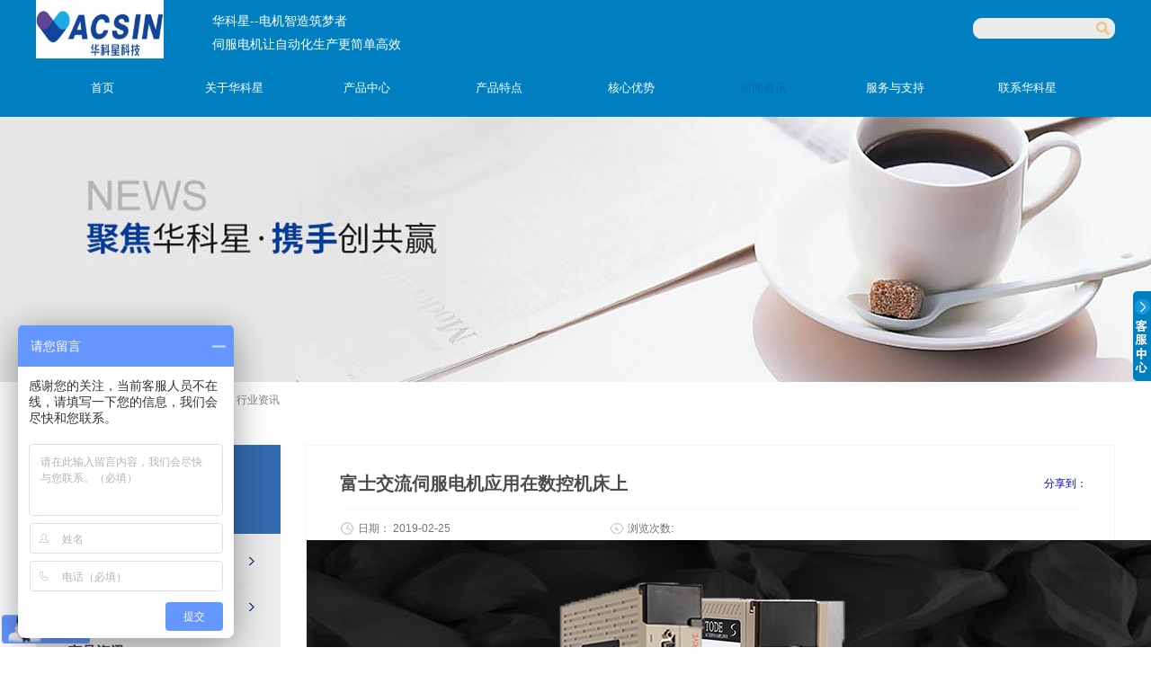

--- FILE ---
content_type: text/html;charset=utf-8
request_url: http://www.vacsin.cn/news_view.aspx?fid=t2:5:2&id=1090&typeid=5
body_size: 24652
content:
<!DOCTYPE HTML PUBLIC "-//W3C//DTD HTML 4.01 Transitional//EN" "https://www.w3c.org/TR/1999/REC-html401-19991224/loose.dtd">


<html lang="zh-cn" xmlns="https://www.w3.org/1999/xhtml">
<head><title>
	伺服系统|富士伺服一级代理|富士交流伺服电机应用在数控机床上-华科星
</title><meta name="keywords" content="伺服系统|富士伺服|交流伺服电机|日本伺服电机|富士伺服一级代理"/><meta name="description" content="深圳华科星为富士伺服电机一级代理商，为您提供伺服系统售前选型、售中调试、售后维护技术与服务。热销电话：13602631692
"/><meta name="mobile-agent" content="url=http://m.vacsin.cn/m/news_view.aspx?fid=t2:5:2&id=1090&typeid=5" /><meta name="applicable-device" content="pc"><meta name="renderer" content="webkit" /><meta content="text/html; charset=utf-8" http-equiv="Content-Type" /><link id="css__news_view" rel="stylesheet" type="text/css" href="https://0.rc.xiniu.com/g4/M00/81/7E/CgAG0mQ2FmGADTx4AABZMjiywTs735.css?d=20230412105558" /><link rel="bookmark" href="/Images/logo.ico" /><link rel="shortcut icon" href="/Images/logo.ico" />
	
	<script type="text/javascript">var _jtime=new Date();function jqload(){window.jLoad=new Date()-_jtime;}function jqerror(){window.jLoad=-1;}</script>
    <script type="text/javascript" src="https://1.rc.xiniu.com/js/jq/jqueryV173.js" onload="jqload()" onerror="jqerror()" id="jquery"></script>
	<script type="text/javascript" src="https://1.rc.xiniu.com/js/pb/2/Public.js"></script>	
	<script type="text/javascript" src="https://1.rc.xiniu.com/js/tl/swfobject_modified.js"></script>
	<script type="text/javascript" src="https://1.rc.xiniu.com/js/tl/swfobject.js"></script>
	 
<meta name="360-site-verification" content="36587e0318d6896470d22459cd4cf350" />
      <script> var _hmt = _hmt || []; (function() { var hm = document.createElement("script"); hm.src = "https://hm.baidu.com/hm.js?d3b1caa3891dad3741f0eebe9734540a"; var s = document.getElementsByTagName("script")[0]; s.parentNode.insertBefore(hm, s); })(); </script>

</head>
<body onload="autot()" class="news_view_body">
<form method="get" id="form1" name="form1" NavigateId="2" data-pid="0218218218014521701960198214204209014501982090" data-mid="0208014521701960198214204209014501982090">
<div class="aspNetHidden">
<input type="hidden" name="__VIEWSTATE" id="__VIEWSTATE" value="" />
</div>

        <div id="ea_h">
            <div class="top" >
                <div class="t_t" >
					<div class="t_t_w" >
					<div class="t_t_c" >

                    <div id="t_logo" class="t_logo"> 
                        
                        <div id="ea_l"><h1><a href="/" target="_self"><img alt="深圳市华科星电气有限公司" src="https://0.rc.xiniu.com/g4/M00/81/7D/CgAG0mQ2FkmACbyPAAIAAMMHung425.png" /></a></h1></div>
                         
                        
                    </div>
					<div class="t_text">
					 <span name="_t_wz|" class="t_wz">华科星--电机智造筑梦者</span>
					 <span name="_t_wzz|" class="t_wzz"><span style="orphans: 2; widows: 2;">伺服电机让自动化生产更简单高效</span></span>
					 </div>

                       
                    <div id="t_search" class="t_search">
                        <table cellspacing="0" cellpadding="0"  border="0"><tr>
<td>
<input name="ShoveWebControl_Search12$tbSearch" type="text" id="ShoveWebControl_Search12_tbSearch" class="t_search_text" DefaultText="" onmousedown="if(this.value == &#39;&#39;){this.value = &#39;&#39;;}" onkeyup="ShoveEIMS3_OnKeyPress(event, &#39;img_ShoveWebControl_Search12&#39;)" onkeydown="ShoveEIMS3_OnKeyDown(event)" onblur="if(this.value == &#39;&#39; || this.value == &#39;&#39;){this.value = &#39;&#39;;}" /></td>
<td><img id="img_ShoveWebControl_Search12" border="0" src="https://1.rc.xiniu.com/rc/Heads/3660/images/ihpsp1_t_search_rbnt.png" alt="深圳市华科星科技有限公司" LevelOneType="2" onclick="ShoveEIMS3_Transf(this,'search.aspx','ShoveWebControl_Search12_tbSearch','ShoveWebControl_Search12', true)" style="cursor:pointer;" /></td>
</tr></table>
<script type='text/javascript'>document.getElementById("ShoveWebControl_Search12_tbSearch").onkeydown=function(event){ var e=event || window.Event; if(e.keyCode==13){ e.returnValue = false;if(e.preventDefault){ e.preventDefault(); }}}</script>

                        
                    </div>
                    

                    <div id="xn_n_14_wrap" class="xn_n_14_wrap">
                    	
                        <div class="xn_n_14_wrap_main">
                            <ul id="xn_n_14_VMenu1" class="type1Ul type1Ul_n000">
<li id="type1Li_n0" level=0 index=0 class="xn_n_14_wrap_menu1"><a href="/" target="_self" >首页</a></li>
<li id="type1Li_n1" level=0 data_id="1" type="n" index=1 class="xn_n_14_wrap_menu1">
<a href="/about_complex.aspx?FId=n1:1:1" rel="nofollow" target="_self"><span name="xn_n_14_VMenu11821910492|T_Navigates|Id|1|Name">关于华科星</span></a><ul id="type1Ul_t101" style="display:none" class="type1Ul type1Ul_t101">
<li id="type1Li_t101_1" data_id="1_1" class="xn_n_14_wrap_menu2" type="t" index=1 level=1><a href="about.aspx?TypeId=1&FId=t1:1:1" rel="nofollow" target="_self"><span name="xn_n_14_VMenu11199618190|T_NewsTypes|Id|1|Name">企业介绍</span></a>
</li>
<li id="type1Li_t101_2" data_id="1_2" class="xn_n_14_wrap_menu2" type="t" index=2 level=1><a href="about.aspx?TypeId=2&FId=t1:2:1" rel="nofollow" target="_self"><span name="xn_n_14_VMenu1821443327|T_NewsTypes|Id|2|Name">企业愿景</span></a>
</li>
<li id="type1Li_t101_3" data_id="1_3" class="xn_n_14_wrap_menu2" type="t" index=3 level=1><a href="honor.aspx?TypeID=3&fid=t1:3:1" rel="nofollow" target="_self"><span name="xn_n_14_VMenu1688752667|T_NewsTypes|Id|3|Name">资质荣誉</span></a>
</li>
<li id="type1Li_t101_4" data_id="1_26" class="xn_n_14_wrap_menu2" type="t" index=4 level=1><a href="about.aspx?TypeId=26&FId=t1:26:1" rel="nofollow" target="_self"><span name="xn_n_14_VMenu1549874889|T_NewsTypes|Id|26|Name">企业文化</span></a>
</li>
</ul>
</li>
<li id="type1Li_n3" level=0 data_id="3" type="n" index=2 class="xn_n_14_wrap_menu1">
<a href="/products.aspx?TypeId=10&FId=t3:10:3" target="_self"><span name="xn_n_14_VMenu1471298877|T_Navigates|Id|3|Name">产品中心</span></a><ul id="type1Ul_t301" style="display:none" class="type1Ul type1Ul_t301">
<li id="type1Li_t301_1" data_id="3_10" class="xn_n_14_wrap_menu2" type="t" index=1 level=1><a href="/products.aspx?TypeId=10&FId=t3:10:3" target="_self"><span name="xn_n_14_VMenu12052215809|T_ProductTypes|Id|10|Name">伺服电机</span></a>
<ul id="type1Ul_t3102" style="display:none" class="type1Ul type1Ul_t3102">
<li id="type1Li_t3102_1" data_id="3_76" class="xn_n_14_wrap_menu3" type="t" index=1 level=2><a href="/products.aspx?TypeId=76&FId=t3:76:3" target="_self"><span name="xn_n_14_VMenu1893418344|T_ProductTypes|Id|76|Name">日本富士伺服</span></a>
</li>
<li id="type1Li_t3102_2" data_id="3_77" class="xn_n_14_wrap_menu3" type="t" index=2 level=2><a href="/products.aspx?TypeId=77&FId=t3:77:3" target="_self"><span name="xn_n_14_VMenu1493196711|T_ProductTypes|Id|77|Name">东元伺服</span></a>
</li>
<li id="type1Li_t3102_3" data_id="3_75" class="xn_n_14_wrap_menu3" type="t" index=3 level=2><a href="/products.aspx?TypeId=75&FId=t3:75:3" target="_self"><span name="xn_n_14_VMenu11999124513|T_ProductTypes|Id|75|Name">国产拓达伺服</span></a>
</li>
<li id="type1Li_t3102_4" data_id="3_101" class="xn_n_14_wrap_menu3" type="t" index=4 level=2><a href="/products.aspx?TypeId=101&FId=t3:101:3" target="_self"><span name="xn_n_14_VMenu11999561180|T_ProductTypes|Id|101|Name">低压直流伺服</span></a>
</li>
</ul>
</li>
<li id="type1Li_t301_2" data_id="3_12" class="xn_n_14_wrap_menu2" type="t" index=2 level=1><a href="/products.aspx?TypeId=12&FId=t3:12:3" target="_self"><span name="xn_n_14_VMenu11272285776|T_ProductTypes|Id|12|Name">步进电机</span></a>
<ul id="type1Ul_t3122" style="display:none" class="type1Ul type1Ul_t3122">
<li id="type1Li_t3122_1" data_id="3_81" class="xn_n_14_wrap_menu3" type="t" index=1 level=2><a href="/products.aspx?TypeId=81&FId=t3:81:3" target="_self"><span name="xn_n_14_VMenu1327138144|T_ProductTypes|Id|81|Name">拓达步进电机</span></a>
</li>
<li id="type1Li_t3122_2" data_id="3_113" class="xn_n_14_wrap_menu3" type="t" index=2 level=2><a href="/products.aspx?TypeId=113&FId=t3:113:3" target="_self"><span name="xn_n_14_VMenu11487932321|T_ProductTypes|Id|113|Name">闭环步进电机</span></a>
</li>
<li id="type1Li_t3122_3" data_id="3_104" class="xn_n_14_wrap_menu3" type="t" index=3 level=2><a href="/products.aspx?TypeId=104&FId=t3:104:3" target="_self"><span name="xn_n_14_VMenu1982546269|T_ProductTypes|Id|104|Name">直线步进电机</span></a>
</li>
</ul>
</li>
<li id="type1Li_t301_3" data_id="3_13" class="xn_n_14_wrap_menu2" type="t" index=3 level=1><a href="/products.aspx?TypeId=13&FId=t3:13:3" target="_self"><span name="xn_n_14_VMenu11044001854|T_ProductTypes|Id|13|Name">中大电机</span></a>
<ul id="type1Ul_t3132" style="display:none" class="type1Ul type1Ul_t3132">
<li id="type1Li_t3132_1" data_id="3_92" class="xn_n_14_wrap_menu3" type="t" index=1 level=2><a href="/products.aspx?TypeId=92&FId=t3:92:3" target="_self"><span name="xn_n_14_VMenu11452894082|T_ProductTypes|Id|92|Name">RV减速机</span></a>
</li>
<li id="type1Li_t3132_2" data_id="3_84" class="xn_n_14_wrap_menu3" type="t" index=2 level=2><a href="/products.aspx?TypeId=84&FId=t3:84:3" target="_self"><span name="xn_n_14_VMenu11062485259|T_ProductTypes|Id|84|Name">交流感应电机｜可逆电机</span></a>
</li>
<li id="type1Li_t3132_3" data_id="3_93" class="xn_n_14_wrap_menu3" type="t" index=3 level=2><a href="/products.aspx?TypeId=93&FId=t3:93:3" target="_self"><span name="xn_n_14_VMenu1781188416|T_ProductTypes|Id|93|Name">传动型行星减速机</span></a>
</li>
<li id="type1Li_t3132_4" data_id="3_85" class="xn_n_14_wrap_menu3" type="t" index=4 level=2><a href="/products.aspx?TypeId=85&FId=t3:85:3" target="_self"><span name="xn_n_14_VMenu1255258273|T_ProductTypes|Id|85|Name">弧锥直角减速电机</span></a>
</li>
<li id="type1Li_t3132_5" data_id="3_94" class="xn_n_14_wrap_menu3" type="t" index=5 level=2><a href="/products.aspx?TypeId=94&FId=t3:94:3" target="_self"><span name="xn_n_14_VMenu1168854176|T_ProductTypes|Id|94|Name">直流有刷行星减速电机</span></a>
</li>
<li id="type1Li_t3132_6" data_id="3_95" class="xn_n_14_wrap_menu3" type="t" index=6 level=2><a href="/products.aspx?TypeId=95&FId=t3:95:3" target="_self"><span name="xn_n_14_VMenu11111670981|T_ProductTypes|Id|95|Name">直流无刷行星减速电机</span></a>
</li>
<li id="type1Li_t3132_7" data_id="3_96" class="xn_n_14_wrap_menu3" type="t" index=7 level=2><a href="/products.aspx?TypeId=96&FId=t3:96:3" target="_self"><span name="xn_n_14_VMenu11871072945|T_ProductTypes|Id|96|Name">直流无刷减速电机</span></a>
</li>
<li id="type1Li_t3132_8" data_id="3_97" class="xn_n_14_wrap_menu3" type="t" index=8 level=2><a href="/products.aspx?TypeId=97&FId=t3:97:3" target="_self"><span name="xn_n_14_VMenu11525292370|T_ProductTypes|Id|97|Name">准双曲面齿轮减速电机​</span></a>
</li>
<li id="type1Li_t3132_9" data_id="3_83" class="xn_n_14_wrap_menu3" type="t" index=9 level=2><a href="/products.aspx?TypeId=83&FId=t3:83:3" target="_self"><span name="xn_n_14_VMenu1976978947|T_ProductTypes|Id|83|Name">交流｜直流电动滚筒电机</span></a>
</li>
</ul>
</li>
<li id="type1Li_t301_4" data_id="3_66" class="xn_n_14_wrap_menu2" type="t" index=4 level=1><a href="/products.aspx?TypeId=66&FId=t3:66:3" target="_self"><span name="xn_n_14_VMenu1668765704|T_ProductTypes|Id|66|Name">行星减速机</span></a>
<ul id="type1Ul_t3662" style="display:none" class="type1Ul type1Ul_t3662">
<li id="type1Li_t3662_1" data_id="3_91" class="xn_n_14_wrap_menu3" type="t" index=1 level=2><a href="/products.aspx?TypeId=91&FId=t3:91:3" target="_self"><span name="xn_n_14_VMenu1490403605|T_ProductTypes|Id|91|Name">高精密行星减速机</span></a>
</li>
</ul>
</li>
<li id="type1Li_t301_5" data_id="3_11" class="xn_n_14_wrap_menu2" type="t" index=5 level=1><a href="/products.aspx?TypeId=11&FId=t3:11:3" target="_self"><span name="xn_n_14_VMenu11813732513|T_ProductTypes|Id|11|Name">变频器</span></a>
<ul id="type1Ul_t3112" style="display:none" class="type1Ul type1Ul_t3112">
<li id="type1Li_t3112_1" data_id="3_99" class="xn_n_14_wrap_menu3" type="t" index=1 level=2><a href="/products.aspx?TypeId=99&FId=t3:99:3" target="_self"><span name="xn_n_14_VMenu1500765129|T_ProductTypes|Id|99|Name">Bosch Rexroth变频器</span></a>
</li>
</ul>
</li>
<li id="type1Li_t301_6" data_id="3_107" class="xn_n_14_wrap_menu2" type="t" index=6 level=1><a href="/products.aspx?TypeId=107&FId=t3:107:3" target="_self"><span name="xn_n_14_VMenu11655176928|T_ProductTypes|Id|107|Name">DD马达</span></a>
</li>
<li id="type1Li_t301_7" data_id="3_115" class="xn_n_14_wrap_menu2" type="t" index=7 level=1><a href="products.aspx?TypeId=115&FId=t3:115:3" target="_self"><span name="xn_n_14_VMenu1467396607|T_ProductTypes|Id|115|Name">关节模组</span></a>
</li>
</ul>
</li>
<li id="type1Li_n4" level=0 data_id="4" type="n" index=3 class="xn_n_14_wrap_menu1">
<a href="/case_complex.aspx?FId=n4:4:4" target="_self"><span name="xn_n_14_VMenu12006386532|T_Navigates|Id|4|Name">产品特点</span></a></li>
<li id="type1Li_n25" level=0 data_id="25" type="n" index=4 class="xn_n_14_wrap_menu1">
<a href="/solution_complex.aspx?FId=n25:25:25" rel="nofollow" target="_self"><span name="xn_n_14_VMenu1334239728|T_Navigates|Id|25|Name">核心优势</span></a><ul id="type1Ul_t2501" style="display:none" class="type1Ul type1Ul_t2501">
<li id="type1Li_t2501_1" data_id="25_63" class="xn_n_14_wrap_menu2" type="t" index=1 level=1><a href="/solution.aspx?TypeId=63&FId=t25:63:25" rel="nofollow" target="_self"><span name="xn_n_14_VMenu11987151116|T_NewsTypes|Id|63|Name">一站式解决方案</span></a>
</li>
</ul>
</li>
<li id="type1Li_n2" level=0 data_id="2" type="n" index=5 class="xn_n_14_wrap_menu1">
<a href="/news_complex.aspx?FId=n2:2:2" target="_self"><span name="xn_n_14_VMenu1373647331|T_Navigates|Id|2|Name">新闻资讯</span></a><ul id="type1Ul_t201" style="display:none" class="type1Ul type1Ul_t201">
<li id="type1Li_t201_1" data_id="2_4" class="xn_n_14_wrap_menu2" type="t" index=1 level=1><a href="/news.aspx?TypeId=4&FId=t2:4:2" target="_self"><span name="xn_n_14_VMenu11468294993|T_NewsTypes|Id|4|Name">公司新闻</span></a>
</li>
<li id="type1Li_t201_2" data_id="2_5" class="xn_n_14_wrap_menu2" type="t" index=2 level=1><a href="/news.aspx?TypeId=5&FId=t2:5:2" target="_self"><span name="xn_n_14_VMenu11795376194|T_NewsTypes|Id|5|Name">行业资讯</span></a>
</li>
<li id="type1Li_t201_3" data_id="2_28" class="xn_n_14_wrap_menu2" type="t" index=3 level=1><a href="/news.aspx?TypeId=28&FId=t2:28:2" target="_self"><span name="xn_n_14_VMenu11487068461|T_NewsTypes|Id|28|Name">产品资讯</span></a>
</li>
</ul>
</li>
<li id="type1Li_n8" level=0 data_id="8" type="n" index=6 class="xn_n_14_wrap_menu1">
<a href="/faq.aspx?TypeID=37&fid=t8:37:8" rel="nofollow" target="_self"><span name="xn_n_14_VMenu1404934200|T_Navigates|Id|8|Name">服务与支持</span></a><ul id="type1Ul_t801" style="display:none" class="type1Ul type1Ul_t801">
<li id="type1Li_t801_1" data_id="8_37" class="xn_n_14_wrap_menu2" type="t" index=1 level=1><a href="/faq.aspx?TypeID=37&fid=t8:37:8" rel="nofollow" target="_self"><span name="xn_n_14_VMenu11686094502|T_NewsTypes|Id|37|Name">常见问题</span></a>
</li>
</ul>
<ul id="type1Ul_n881" style="display:none" class="type1Ul type1Ul_n881">
<li id="type1Li_n14" class="xn_n_14_wrap_menu2" type="n" data_id="14" index=1 level=1><a href="/down_complex.aspx?FId=n14:14:8" rel="nofollow" target="_self"><span name="xn_n_14_VMenu1513423815|T_Navigates|Id|14|Name">下载中心</span></a>
</li>
</ul>
</li>
<li id="type1Li_n7" level=0 data_id="7" type="n" index=7 class="xn_n_14_wrap_menu1">
<a href="/contact.aspx?FId=n7:7:7" rel="nofollow" target="_self"><span name="xn_n_14_VMenu11743392541|T_Navigates|Id|7|Name">联系华科星</span></a><ul id="type1Ul_t701" style="display:none" class="type1Ul type1Ul_t701">
<li id="type1Li_t701_1" data_id="7_13" class="xn_n_14_wrap_menu2" type="t" index=1 level=1><a href="contact.aspx?TypeId=13&FId=t7:13:7" rel="nofollow" target="_self"><span name="xn_n_14_VMenu11604855403|T_NewsTypes|Id|13|Name">联系方式</span></a>
</li>
</ul>
<ul id="type1Ul_n771" style="display:none" class="type1Ul type1Ul_n771">
<li id="type1Li_n6" class="xn_n_14_wrap_menu2" type="n" data_id="6" index=1 level=1><a href="/recruitment.aspx?FId=n6:6:7" rel="nofollow" target="_self"><span name="xn_n_14_VMenu1626962411|T_Navigates|Id|6|Name">人力资源</span></a>
</li>
<li id="type1Li_n9" class="xn_n_14_wrap_menu2" type="n" data_id="9" index=2 level=1><a href="/feedback.aspx?FId=n9:9:7" rel="nofollow" target="_self"><span name="xn_n_14_VMenu1512343100|T_Navigates|Id|9|Name">在线咨询</span></a>
<ul id="type1Ul_t902" style="display:none" class="type1Ul type1Ul_t902">
<li id="type1Li_t902_1" data_id="9_4" class="xn_n_14_wrap_menu3" type="t" index=1 level=2><a href="/feedback.aspx?FId=t9:4:7&TypeId=4" rel="nofollow" target="_self"><span name="xn_n_14_VMenu1761733529|T_AdvisoryTypes|Id|4|Name">意见反馈</span></a>
</li>
</ul>
</li>
</ul>
</li>
</ul>
<script type="text/javascript">var xn_n_14_VMenu1={normal:{class1:'xn_n_14_wrap_menu1',class2:'xn_n_14_wrap_menu2',class3:'xn_n_14_wrap_menu3',class4:'xn_n_14_wrap_menu4',class5:'xn_n_14_wrap_menu5',class6:'xn_n_14_wrap_menu6'},visited:{class1:'xn_n_14_wrap_menu1_2',class2:'xn_n_14_wrap_menu2_2',class3:'xn_n_14_wrap_menu3_2',class4:'xn_n_14_wrap_menu4_2',class5:'xn_n_14_wrap_menu5_2',class6:'xn_n_14_wrap_menu6_2',class6:'xn_n_14_wrap_menu6_2'},home:{defaultClass:'xn_n_14_wrap_menu1',visitedClass:'xn_n_14_wrap_menu1_2'},content:{defaultClass:'',visitedClass:'',focusClass:''},focus:{class1:'xn_n_14_wrap_menu1_cur',class2:'xn_n_14_wrap_menu2_cur',class3:'xn_n_14_wrap_menu3_cur',class4:'xn_n_14_wrap_menu4_cur',class5:'xn_n_14_wrap_menu5_cur',class6:'xn_n_14_wrap_menu6_cur'},beforeTag:{packUpClass:'',packDownClass:''},expendEffect:1,aniEffect:3,fIdParam:'FId',topUlId:'xn_n_14_VMenu1',homeLiId:'type1Li_n0'};xn_n_14_VMenu1.menu=new BaseControlMenu();xn_n_14_VMenu1.menu.Init('xn_n_14_VMenu1',xn_n_14_VMenu1);xn_n_14_VMenu1.menu.InitMenu('type1Ul_n000',xn_n_14_VMenu1);</script>
                        </div>
                    	
                        
                    </div>

</div>
                
                <div id="ea_n">
</div>
 
</div>
</div>               
            </div>
        </div>
        
  
        <div id="ea_ba">

            <div id="products_banner" class="products_banner">
                <div class="products_banner_m">
                    <img  data-original="https://0.rc.xiniu.com/g2/M00/23/16/CgAGfFx_LUmABcK4AADBgmiXTEo057.jpg" alt="" />
                </div>
				
            </div>

        </div>
        
  
        <div id="ea_c">
            <div class="n_main">
					 <div class="n_content_right_name_r_bk">
			
                            <div id="n_content_right_name_r" class="n_content_right_name_r"> 
                                <ul>
								  <li>
                                        <img src="https://1.rc.xiniu.com/rc/Contents/29196/images/icpsp1_n_right_wz.png" alt="" />
                                    </li>
                                    <li><span class="n_r_wz1">
                                        
                                        <span name="_n_r_wz1">您现在的位置：</span>
                                        
                                    </span><span class="n_r_wz2">
                                        <a href="/">
                                            <span name="_n_r_wz2">首页</span>
                                            </a>
                                    </span><span class="n_r_wz3">→</span>
                                   <span class="n_r_wz4">
                                            <span id='ShoveWebControl_Text_news'><a href="news.aspx?fid=n2:2:2" target="_self">新闻资讯</a></span>
                                        </span>
                                        <span class="n_r_wz5">→</span>
                                        <span class="n_r_wz6">
                                            <a href="/news.aspx?TypeId=5&FId=t2:5:2" class="curr1">行业资讯</a>
                                        </span>
                                    </li>
                                </ul>
								
                            </div>

 </div>
                <div class="n_content">
                    <div class="n_content_left">

                        <div id="n_content_left_t" class="n_content_left_t">
                            <span class="n_content_left_t1">
                                <span id='ShoveWebControl_Text33'>新闻资讯</span>
                            </span><span class="n_content_left_t2">
                                
                                <span name="_nleft_n_name1">News</span>
                                
                            </span>
							
                        </div>


                        <div id="n_content_left_cnt" class="n_content_left_cnt">
                            <ul id="ShoveWebControl_VMenu2" class="left_typeUl left_typeUl_n000" style="display:none">
<ul id="left_typeUl_t200" class="left_typeUl left_typeUl_t200">
<li id="left_typeLi_t200_1" data_id="2_4" class="left_menu1" type="t" index=1 level=0><a href="/news.aspx?TypeId=4&FId=t2:4:2" target="_self"><span name="ShoveWebControl_VMenu2803417597|T_NewsTypes|Id|4|Name">公司新闻</span></a>
</li>
<li id="left_typeLi_t200_2" data_id="2_5" class="left_menu1" type="t" index=2 level=0><a href="/news.aspx?TypeId=5&FId=t2:5:2" target="_self"><span name="ShoveWebControl_VMenu2655896654|T_NewsTypes|Id|5|Name">行业资讯</span></a>
</li>
<li id="left_typeLi_t200_3" data_id="2_28" class="left_menu1" type="t" index=3 level=0><a href="/news.aspx?TypeId=28&FId=t2:28:2" target="_self"><span name="ShoveWebControl_VMenu22141576604|T_NewsTypes|Id|28|Name">产品资讯</span></a>
</li>
</ul>
</ul>
<script type="text/javascript">var ShoveWebControl_VMenu2={normal:{class1:'left_menu1',class2:'left_menu2',class3:'left_menu3',class4:'left_menu4',class5:'left_menu5',class6:'left_menu6'},visited:{class1:'left_menu1_2',class2:'left_menu2_2',class3:'left_menu3_2',class4:'left_menu4_2',class5:'left_menu5_2',class6:'left_menu6_2',class6:'left_menu6_2'},home:{defaultClass:'nav_menu1',visitedClass:'nav_menu1_2'},content:{defaultClass:'',visitedClass:'',focusClass:''},focus:{class1:'left_menu1_cur',class2:'left_menu2_cur',class3:'left_menu3_cur',class4:'left_menu4_cur',class5:'left_menu5_cur',class6:'left_menu6_cur'},beforeTag:{packUpClass:'',packDownClass:''},expendEffect:1,aniEffect:2,fIdParam:'FId',topUlId:'ShoveWebControl_VMenu2'};ShoveWebControl_VMenu2.menu=new BaseControlMenu();ShoveWebControl_VMenu2.menu.Init('ShoveWebControl_VMenu2',ShoveWebControl_VMenu2);;</script>
							
                        </div>


                    <div id="xn_c_31_wrap" class="xn_c_31_wrap">
                        
                        <div class="xn_c_31_topbox">
                            <span class="xn_c_31_cnName">
                                
                                <span name="_xn_c_31_cnName">产品中心</span>
                                
                            </span>
                            <span class="xn_c_31_onLine">
                                
                                <span name="_xn_c_31_onLine">/</span>
                                
                            </span>
                            <span class="xn_c_31_enName">
                                
                                <span name="_xn_c_31_cnName">Products</span>
                                  
                            </span>
                        </div>
                        <div class="xn_c_31_box">
                            <ul class="xn_c_31_ul">
                                
                                        <li class="xn_c_31_li">
                                            <div class="xn_c_31_imgbox">
                                                <a target="_blank" href='prod_view.aspx?TypeId=75&Id=179&FId=t3:75:3'>
                                                <img  data-original='https://0.rc.xiniu.com/g2/M00/59/0B/CgAGe2DkAUaAUbVsAABnu-_gXFI179.jpg' alt='拓达交流伺服电机SGES系列' title='拓达交流伺服电机SGES系列' />
                                                </a>
                                            </div>
                                            <div class="xn_c_31_conbox">
                                                <div class="xn_c_31_tit">
                                                    <a target="_blank" href='prod_view.aspx?TypeId=75&Id=179&FId=t3:75:3'>拓达交流伺服电机SGES系列</a> 
                                                </div>
                                                <div class="xn_c_31_time">
                                                    <span class="xn_c_31_tmname">
                                                        
                                                        <span name="_xn_c_31_tmname">发布时间:</span>
                                                        
                                                    </span>
                                                    <span class="xn_c_31_date1">
                                                        <span id='xn_c_31_Data_xn_c_31_Text1_0'>2018</span>
                                                    </span>
                                                    <span class="xn_c_31_date2">-</span>
                                                    <span class="xn_c_31_date3">
                                                        <span id='xn_c_31_Data_xn_c_31_Text2_0'>07</span>
                                                    </span>
                                                    <span class="xn_c_31_date4">-</span>
                                                    <span class="xn_c_31_date5">
                                                        <span id='xn_c_31_Data_xn_c_31_Text3_0'>11</span>
                                                    </span> 
                                                </div>
                                                <div class="xn_c_31_spec">
                                                    <span id='xn_c_31_Data_xn_c_31_Text5_0'>拓达自动化有限公司&#160; &#160; &#160; &#160; &#160; &#160; &#160; &#160; &#160; &#160; &#160; &#160; &#160; &#160; &#160; &#160; &#160; &#160; &#160; &#160; &#160; &#160; &#160; &#160; &#160; &#160; &#160; &#160; &#160; &#160; &#160; &#160; &#160; &#160; &#160; &#160; &#160; &#160; &#160;&#160;拓达自动化有限公司（Tode Technoioies Co.,Ltd.）1980年成立于台湾新竹市，是专业从事电子自动化控制和制造的科技公司。我们基于客户的需求持续改善创新，力求提供全方位的自动化控制解决方案和产品来满足当今越来越高的自动化生产要求。与世界多家知名电机公司保持着长期的技术战略合作关系，近十年来通过产品不断发展革新已经行销全球50几个国家或地区；为了能更好满足内地客户的各种需求和提供更加专业及时的技术服务，公司已经于2008年在浙江嘉兴设立工厂并针对中国市场的发展趋势设计最适化产品，全方位的服务中国自动化机械制造业。拓达交流伺服电机SGES系列产品性能规格拓达工厂实拍伺服电机选型遇到困扰应用领域广泛（适用...</span>
                                                </div>
                                                <div class="xn_c_31_con" ej="edit_span">
                                                    <span id='xn_c_31_Data_xn_c_31_Text4_0'>通讯方式：有多种通讯方式，包括Ethercat、Canopen、Can、Modbus、Cw+Pul等；高可靠性：元器件使用寿命高达10年，为您的使用解除后顾之忧；应用功能齐全以及更加智能化的设置使之适应大范围不同客户的应用要求；</span>
                                                </div>
                                                <div class="xn_c_31_limore">
                                                    <a target="_blank" href='prod_view.aspx?TypeId=75&Id=179&FId=t3:75:3'>
                                                        
                                                        <span name="_xn_c_31_gdmore">查看更多>></span>
                                                        
                                                    </a>
                                                </div>
                                            </div>
                                        </li>
                                    
                                        <li class="xn_c_31_li">
                                            <div class="xn_c_31_imgbox">
                                                <a target="_blank" href='prod_view.aspx?TypeId=101&Id=183&FId=t3:101:3'>
                                                <img  data-original='/Private/ProductImg/Small/74404b8577b74f229dad7ff37b2bbd35§20220926165056300∮48v1000w11.jpg' alt='48v直流伺服电机1000W（耐低温)' title='48v直流伺服电机1000W（耐低温)' />
                                                </a>
                                            </div>
                                            <div class="xn_c_31_conbox">
                                                <div class="xn_c_31_tit">
                                                    <a target="_blank" href='prod_view.aspx?TypeId=101&Id=183&FId=t3:101:3'>48v直流伺服电机1000W（耐低温)</a> 
                                                </div>
                                                <div class="xn_c_31_time">
                                                    <span class="xn_c_31_tmname">
                                                        
                                                        <span name="_xn_c_31_tmname">发布时间:</span>
                                                        
                                                    </span>
                                                    <span class="xn_c_31_date1">
                                                        <span id='xn_c_31_Data_xn_c_31_Text1_1'>2018</span>
                                                    </span>
                                                    <span class="xn_c_31_date2">-</span>
                                                    <span class="xn_c_31_date3">
                                                        <span id='xn_c_31_Data_xn_c_31_Text2_1'>07</span>
                                                    </span>
                                                    <span class="xn_c_31_date4">-</span>
                                                    <span class="xn_c_31_date5">
                                                        <span id='xn_c_31_Data_xn_c_31_Text3_1'>12</span>
                                                    </span> 
                                                </div>
                                                <div class="xn_c_31_spec">
                                                    <span id='xn_c_31_Data_xn_c_31_Text5_1'>额定电压：48v;额定功率：1000w;控制方式：位置（脉冲）、速度、转矩三种主流控制方式;通讯方式：RS232通讯控制;配置：2500线增量式编码器;耐低温伺服电机（支持零下40度）特点：低压直流供电；闭环控制；调速范围0-3000RPM;直流伺服电机广泛用于各种场合耐低温直流伺服在闸机的应用低温伺服直流伺服在医疗设备中的应用低温伺服直流伺服在机器人也普遍应用低温伺服直流伺服用于AGV搬运耐低温直流伺服的优势：</span>
                                                </div>
                                                <div class="xn_c_31_con" ej="edit_span">
                                                    <span id='xn_c_31_Data_xn_c_31_Text4_1'>拓达TSDA系统低温直流伺服驱动器、直流伺服电机，电压18~80VDC；反馈单元1000线、1250线、2500线；接收600KHZ脉冲频率；华科星电气主营产品：富士伺服电机，东元伺服电机，禾川伺服电机，&#160;拓达伺服电机，拓达步进电机，中大行星减速机，博世力士乐变频器，安全光幕，传感器，开关电源等自动化集成产品。华科星免费提供伺服电机选型与产品技术支持,提供24V/36V/48V国产直流伺服电机,低温直流伺服驱动器,低压伺服电机厂家销售&amp;终身维护,13602631692!</span>
                                                </div>
                                                <div class="xn_c_31_limore">
                                                    <a target="_blank" href='prod_view.aspx?TypeId=101&Id=183&FId=t3:101:3'>
                                                        
                                                        <span name="_xn_c_31_gdmore">查看更多>></span>
                                                        
                                                    </a>
                                                </div>
                                            </div>
                                        </li>
                                    
                                        <li class="xn_c_31_li">
                                            <div class="xn_c_31_imgbox">
                                                <a target="_blank" href='prod_view.aspx?TypeId=75&Id=379&FId=t3:75:3'>
                                                <img  data-original='https://0.rc.xiniu.com/g3/M00/49/B5/CgAH517GV7SAGR4rAACcymnboIE974.jpg' alt='拓达交流伺服电机SGYSP系列' title='拓达交流伺服电机SGYSP系列' />
                                                </a>
                                            </div>
                                            <div class="xn_c_31_conbox">
                                                <div class="xn_c_31_tit">
                                                    <a target="_blank" href='prod_view.aspx?TypeId=75&Id=379&FId=t3:75:3'>拓达交流伺服电机SGYSP系列</a> 
                                                </div>
                                                <div class="xn_c_31_time">
                                                    <span class="xn_c_31_tmname">
                                                        
                                                        <span name="_xn_c_31_tmname">发布时间:</span>
                                                        
                                                    </span>
                                                    <span class="xn_c_31_date1">
                                                        <span id='xn_c_31_Data_xn_c_31_Text1_2'>2020</span>
                                                    </span>
                                                    <span class="xn_c_31_date2">-</span>
                                                    <span class="xn_c_31_date3">
                                                        <span id='xn_c_31_Data_xn_c_31_Text2_2'>05</span>
                                                    </span>
                                                    <span class="xn_c_31_date4">-</span>
                                                    <span class="xn_c_31_date5">
                                                        <span id='xn_c_31_Data_xn_c_31_Text3_2'>21</span>
                                                    </span> 
                                                </div>
                                                <div class="xn_c_31_spec">
                                                    <span id='xn_c_31_Data_xn_c_31_Text5_2'>拓达SGYSP伺服驱动器特点：&#183;SGYSP主要适配1000W以上范围的大功率伺服电机，包括增量式及绝对式编码器。&#183;具有高响应、高精度、高可靠性、内部抑震滤波功能。&#183;驱动器内部可以预设多断点对点位置，无需脉冲也能轻松实现位置控制。&#183;独有的负载惯量检测功能，可以更好的估算不同环境下的惯量要求，使设备轻松调节。拓达伺服细节展示拓达伺服电机应用领域广泛拓达伺服电机系统构成没有控制器，不会控制器编程怎么办？拓达工厂实拍</span>
                                                </div>
                                                <div class="xn_c_31_con" ej="edit_span">
                                                    <span id='xn_c_31_Data_xn_c_31_Text4_2'>SGYSP系列驱动器，拓达高性能驱动器，采用先进的制造工艺和质量管控体系使产品具有较高的稳定性，应用功能齐全以及更加智能化的设置使之适应大范围不同客户的应用要求。 SGYS主要适配1000W以上范围的大功率伺服电机，包括增量式及绝对式编码器。</span>
                                                </div>
                                                <div class="xn_c_31_limore">
                                                    <a target="_blank" href='prod_view.aspx?TypeId=75&Id=379&FId=t3:75:3'>
                                                        
                                                        <span name="_xn_c_31_gdmore">查看更多>></span>
                                                        
                                                    </a>
                                                </div>
                                            </div>
                                        </li>
                                    
                                        <li class="xn_c_31_li">
                                            <div class="xn_c_31_imgbox">
                                                <a target="_blank" href='prod_view.aspx?TypeId=75&Id=378&FId=t3:75:3'>
                                                <img  data-original='https://0.rc.xiniu.com/g3/M00/49/B4/CgAH517GVleANDl6AACTKqkZwzM738.jpg' alt='拓达交流伺服电机SGAS系列' title='拓达交流伺服电机SGAS系列' />
                                                </a>
                                            </div>
                                            <div class="xn_c_31_conbox">
                                                <div class="xn_c_31_tit">
                                                    <a target="_blank" href='prod_view.aspx?TypeId=75&Id=378&FId=t3:75:3'>拓达交流伺服电机SGAS系列</a> 
                                                </div>
                                                <div class="xn_c_31_time">
                                                    <span class="xn_c_31_tmname">
                                                        
                                                        <span name="_xn_c_31_tmname">发布时间:</span>
                                                        
                                                    </span>
                                                    <span class="xn_c_31_date1">
                                                        <span id='xn_c_31_Data_xn_c_31_Text1_3'>2020</span>
                                                    </span>
                                                    <span class="xn_c_31_date2">-</span>
                                                    <span class="xn_c_31_date3">
                                                        <span id='xn_c_31_Data_xn_c_31_Text2_3'>05</span>
                                                    </span>
                                                    <span class="xn_c_31_date4">-</span>
                                                    <span class="xn_c_31_date5">
                                                        <span id='xn_c_31_Data_xn_c_31_Text3_3'>21</span>
                                                    </span> 
                                                </div>
                                                <div class="xn_c_31_spec">
                                                    <span id='xn_c_31_Data_xn_c_31_Text5_3'>拓达SGAS伺服驱动器特点：&#183;SGAS主要适配200W 到7.5KW范围的大功率伺服电机，包括增量式及绝对式编码器。&#183;具有高响应、高精度、高可靠性、内部抑震滤波功能。&#183;驱动器内部可以预设多断点对点位置，无需脉冲也能轻松实现位置控制。&#183;独有的负载惯量检测功能，可以更好的估算不同环境下的惯量要求，使设备轻松调节。伺服电机选型遇到困扰高性能电机,将工作效率最大化应用领域广泛（适用于市场上所有的自动化设备）每年参加十余次展会走实力派路线20年生产制造经验</span>
                                                </div>
                                                <div class="xn_c_31_con" ej="edit_span">
                                                    <span id='xn_c_31_Data_xn_c_31_Text4_3'>拓达伺服电机驱动器采用先进的制造工艺和质量管控体系； 高响应：速度环响应频率达到800Hz，满足更高速度响应要求场合； 高精度：17bit高分辨率编码器对应，轻松应对各种高精度应用场合，更加精准平稳； 高可靠性：元器件使用寿命高达10年，为您的使用解除后顾之忧; 内部抑制滤波功能：</span>
                                                </div>
                                                <div class="xn_c_31_limore">
                                                    <a target="_blank" href='prod_view.aspx?TypeId=75&Id=378&FId=t3:75:3'>
                                                        
                                                        <span name="_xn_c_31_gdmore">查看更多>></span>
                                                        
                                                    </a>
                                                </div>
                                            </div>
                                        </li>
                                    
                                        <li class="xn_c_31_li">
                                            <div class="xn_c_31_imgbox">
                                                <a target="_blank" href='prod_view.aspx?TypeId=108&Id=354&FId=t3:108:3'>
                                                <img  data-original='https://0.rc.xiniu.com/g2/M00/D6/6A/CgAGe1uskOKAIm3SAABSCg2N2fA606.jpg' alt='台湾拓达快递分拣专用伺服滚筒' title='台湾拓达快递分拣专用伺服滚筒' />
                                                </a>
                                            </div>
                                            <div class="xn_c_31_conbox">
                                                <div class="xn_c_31_tit">
                                                    <a target="_blank" href='prod_view.aspx?TypeId=108&Id=354&FId=t3:108:3'>台湾拓达快递分拣专用伺服滚筒</a> 
                                                </div>
                                                <div class="xn_c_31_time">
                                                    <span class="xn_c_31_tmname">
                                                        
                                                        <span name="_xn_c_31_tmname">发布时间:</span>
                                                        
                                                    </span>
                                                    <span class="xn_c_31_date1">
                                                        <span id='xn_c_31_Data_xn_c_31_Text1_4'>2018</span>
                                                    </span>
                                                    <span class="xn_c_31_date2">-</span>
                                                    <span class="xn_c_31_date3">
                                                        <span id='xn_c_31_Data_xn_c_31_Text2_4'>09</span>
                                                    </span>
                                                    <span class="xn_c_31_date4">-</span>
                                                    <span class="xn_c_31_date5">
                                                        <span id='xn_c_31_Data_xn_c_31_Text3_4'>27</span>
                                                    </span> 
                                                </div>
                                                <div class="xn_c_31_spec">
                                                    <span id='xn_c_31_Data_xn_c_31_Text5_4'>台湾拓达快递分拣专用伺服滚筒，是根据快递物流行业对物流效率越来越高的要求特别定制而成的，相对传统的普通电机具有启动停止速度快、定位精准、结构紧凑一体化、安装简单等特点，能够极大的提升分拣效率提高单位时间的处理数量，模块一体化的结构使安装调试更加的方便简单设备外观更加简洁美观，并大大缩短设备组装的时间。</span>
                                                </div>
                                                <div class="xn_c_31_con" ej="edit_span">
                                                    <span id='xn_c_31_Data_xn_c_31_Text4_4'>台湾拓达快递分拣专用伺服滚筒，是根据快递物流行业对物流效率越来越高的要求特别定制而成的，相对传统的普通电机具有启动停止速度快、定位精准、结构紧凑一体化、安装简单等特点，能够极大的提升分拣效率提高单位时间的处理数量，模块一体化的结构使安装调试更加的方便简单设备外观更加简洁美观，并大大缩短设备组装的时间。深圳华科星电气总代理，厂家直销，大量现货！</span>
                                                </div>
                                                <div class="xn_c_31_limore">
                                                    <a target="_blank" href='prod_view.aspx?TypeId=108&Id=354&FId=t3:108:3'>
                                                        
                                                        <span name="_xn_c_31_gdmore">查看更多>></span>
                                                        
                                                    </a>
                                                </div>
                                            </div>
                                        </li>
                                    
                            </ul>
                        </div>
                        <div class="xn_c_31_more">
                            <a href="products.aspx?FId=t3:3:3">
                                
                                <span name="_xn_c_31_tmore">查看更多>></span>
                                
                            </a>
                        </div>
                        
                        
                    </div>


						<div id="xn_c_1_newswrap" class="xn_c_1_newswrap">
							<div class="xn_c_1_tName" id="xn_c_1_tName">
								
									<span class="xn_c_1_tCName" name="_1_tCName">新闻动态</span>
								
								
									<span class="xn_c_1_tDashed" name="_1_tDashed">/</span>
											
								
									<span class="xn_c_1_tEName" name="_1_tEName">HOT NEWS</span>
								
							</div>
							<ul class="xn_c_1_content">
								
										<li class="xn_c_1_items">
											<div class="xn_c_1_title">
												<a title='如何做好行星减速电机的润滑' href='news_view.aspx?TypeId=28&Id=1475&Fid=t2:28:2' target="_blank">如何做好行星减速电机的润滑</a>
											</div>
											<div class="xn_c_1_ptime">2022/12/17 10:46:20</div>
										</li>
									
										<li class="xn_c_1_items">
											<div class="xn_c_1_title">
												<a title='伺服电机的原理及应用有哪些' href='news_view.aspx?TypeId=28&Id=1474&Fid=t2:28:2' target="_blank">伺服电机的原理及应用有哪些</a>
											</div>
											<div class="xn_c_1_ptime">2022/12/17 10:40:34</div>
										</li>
									
										<li class="xn_c_1_items">
											<div class="xn_c_1_title">
												<a title=' 在选择步进电机时，要注意观察这些要素' href='news_view.aspx?TypeId=5&Id=1473&Fid=t2:5:2' target="_blank"> 在选择步进电机时，要注意观察这些要素</a>
											</div>
											<div class="xn_c_1_ptime">2022/2/9 11:01:28</div>
										</li>
									
										<li class="xn_c_1_items">
											<div class="xn_c_1_title">
												<a title='步进电机应用广泛原来是因为这个优点！' href='news_view.aspx?TypeId=5&Id=1472&Fid=t2:5:2' target="_blank">步进电机应用广泛原来是因为这个优点！</a>
											</div>
											<div class="xn_c_1_ptime">2021/10/19 14:51:02</div>
										</li>
									
										<li class="xn_c_1_items">
											<div class="xn_c_1_title">
												<a title='DD马达直线电机如何选型才不会被忽悠?' href='news_view.aspx?TypeId=5&Id=1471&Fid=t2:5:2' target="_blank">DD马达直线电机如何选型才不会被忽悠?</a>
											</div>
											<div class="xn_c_1_ptime">2021/10/13 18:03:33</div>
										</li>
									
										<li class="xn_c_1_items">
											<div class="xn_c_1_title">
												<a title='为什么步进电机要加编码器，电机安装时候要注意哪些方面呢？' href='news_view.aspx?TypeId=5&Id=1470&Fid=t2:5:2' target="_blank">为什么步进电机要加编码器，电机安装时候要注意哪些方面呢？</a>
											</div>
											<div class="xn_c_1_ptime">2021/9/27 18:20:36</div>
										</li>
									
							</ul>
												<div class="xn_c_1_more">
                            <a href="news.aspx?FId=t2:2:2">
                                
                                <span name="_xn_c_31_tmore">查看更多>></span>
                                
                            </a>
                        </div>
															
						</div>


<div class="xn_cl_foot">
<div class="xn_cl_foot_head">
   <span class="xn_cl_cnName">
		
		<span name="_cl_cnName">联系方式</span>
		
	</span>
</div>
<div class="xn_cl_foot_con">
<p>
<span name="_cl_con02" >技术咨询邮箱：support@vacsin.cn</span> 
</p><p>

<span name="_cl_con03">产品销售热线：13902954146 </span>
 
</p>
</div>
<div class="xn_cl_foot_con1">
<h2>

<span name="_cl_con00">深圳市华科星电气有限公司（总部）</span>
 
</h2>
<p>

<span name="_cl_con01">联系地址：深圳市龙华大浪上横朗华兴路1号A栋2楼201</span>
 
</p>
</div>
</div>

</div>
                    <div class="n_content_right">
                        <div class="n_content_right_name">
</div>
                        <div class="n_content_right_m">
				             <div class="n_content_right_m_bk">		
						
<div id="news_view_head" class="news_view_head">
    <div class="news_view_title">
<h1>
        <span id='ShoveWebControl_Text2'>富士交流伺服电机应用在数控机床上</span>
</h1>
    </div>
    <div class="news_view_date">
        <span class="news_view_date1">日期：</span>
        <span id='ShoveWebControl_Text3'>2019-02-25</span>
    </div>
    <div class="news_view_click">
        <span class="news_view_click1">浏览次数:</span>
        <span id='ShoveWebControl_Text5'>114</span><script type='text/javascript'>var cvc=$('#ShoveWebControl_Text5');cvc.hide();AjaxMethod('Common','UpdateClickCount',{field:'ClickCount',nid:-1,tid:10010,id:1090},function(data){cvc.text(data);cvc.show();});</script>
    </div>
	
</div>


<div id="xn_c_3_wrap" class="xn_c_3_wrap">
    
    <div id="bdshare" class="bdsharebuttonbox"><a href="#" class="bds_more" data-cmd="more">分享到：</a><a href="#" class="bds_qzone" data-cmd="qzone" title="分享到QQ空间"></a> <a href="#" class="bds_tqq" data-cmd="tqq" title="分享到腾讯微博"></a><a href="#" class="bds_renren" data-cmd="renren" title="分享到人人网"></a><a href="#" class="bds_t163" data-cmd="t163" title="分享到网易微博"></a></div>
    <script type="text/javascript">window._bd_share_config = { "common": { "bdSnsKey": {}, "bdText": "", "bdMini": "2", "bdMiniList": false, "bdPic": "", "bdStyle": "0", "bdSize": "16" }, "share": {} }; with (document) 0[(getElementsByTagName('head')[0] || body).appendChild(createElement('script')).src = 'https://bdimg.share.baidu.com/static/api/js/share.js?v=86835285.js?cdnversion=' + ~(-new Date() / 36e5)];
</script>
    
    
</div>

                               <div style="width: 898px;text-align: center;">
                                 <a href="https://p.qiao.baidu.com/cps/chat?siteId=12597650&userId=26464677" target="_blank">
<img src="https://0.rc.xiniu.com/g5/M00/46/88/CgAGbGkDOLiAStEfAASycwez7Tg678.jpg">
                                 </a>                              
                               </div>                            

<div id="news_view" class="news_view">
    <span id='ShoveWebControl_Text4'><p style="line-height: 2em; text-align: center;"><strong><span style="font-size: 16px;">富士交流伺服电机应用在数控机床上</span></strong></p><p style="line-height: 2em;"><span style="font-size: 16px;">  <a href="http://www.vacsin.cn/ProductsSt_fscf.html" target="_blank" title="伺服系统"><strong>   伺服系统</strong></a>是数控机床的重要组成部分，数控机床的精度和速度指标等往往由伺服系统决定。随着技术的发展，高精度、高性能的交流伺服已成为伺服系统发展的新趋势。<br style="font-size: 16px;"/></span></p><p style="line-height: 2em;"><img src="https://0.rc.xiniu.com/g2/M00/15/CA/CgAGe1xzPi-AYtjCAAC38YlDp2I956.jpg" style="max-width:100%;" alt="富士交流伺服电机应用在数控机床上" title="富士交流伺服电机应用在数控机床上"/></p><p style="line-height: 2em;"><span style="font-size: 16px;">    数控技术是数字程序控制数控机械实现自动工作的技术。它广泛用于机械制造和自动化领域，较好地解决多品种、小批量和复杂零件加工以及生产过程自动化问题。随着计算机、自动控制技术的飞速发展，数控技术已广泛地应用于数控机床、机器人以及各类机电一体化设备上。同时，社会经济的飞速发展，对数控装置和数控机械要求在理论和应用方面有迅速的发展和提高。</span></p><p><br/></p><p style="line-height: 2em;"><strong><span style="font-size: 16px;">数控行业应用前景展望:</span></strong></p><p style="line-height: 2em;"><span style="font-size: 16px;">    高速、高精加工技术及装备的新趋势随着时代发展，效率成了效益的最根本因素，我们正处于制造技术快速发展的时期，数控系统的加工精度便直接影响整体加工时间。</span></p><p style="line-height: 2em;"><span style="font-size: 16px;">    数控机床上的伺服系统的位置精度在很大程度上决定了数控机床的加工精度。因此位置精度是一个极为重要的指标。数控机床的伺服系统为了保证有足够的位置精度，一方面是正确选择系统中开环放大倍数的大小，另一方面是对位置检测元件提出精度的要求。因为在闭环控制系统中，数控机床的伺服系统对于检测元件本身的误差和被检测量的偏差是很难区分出来的，反馈检测元件的精度对系统的精度常常起着决定性的作用。可以说，数控机床的加工精度主要由检测系统的精度决定。</span></p><p style="line-height: 2em;"><span style="font-size: 16px;">    位移检测系统能够测量的最小位移量称做分辨率。分辨率不仅取决于检测元件本身，也取决于测量系统的分辨率或脉冲当量，一般要求比加工精度高一个数量级。</span></p><p style="line-height: 2em;"><span style="font-size: 16px;">    数控机床的伺服系统的可靠度是评价可靠性的主要定量指标之一，其定义为：产品在规定条件下和规定时间内，完成规定功能的概率。对数控机床来说，它的规定条件是指其环境条件、工作条件及工作方式等，例如温度、湿度、振动、电源、干扰强度和操作规程等。这里的功能主要指数控机床的使用功能，例如数控机床的各种机能，伺服性能等。平均故障（失效）间隔时间（MTBF）是指发生故障经修理或更换零件还能继续工作的可修复设备或系统、数控机床的伺服系统从一次故障到下一次故障的平均时间，数控机床常用它作为可靠性的定量指标。</span></p><p style="line-height: 2em;"><span style="font-size: 16px;">    数控机床的伺服系统由于数控装置采用微机后，其可靠性大大提高，所以伺服系统的可靠性就相对突出。它的故障主要来自伺服元件及机械传动部分。通常液压伺服系统的可靠性比电气伺服系统差，电磁阀、继电器等电磁元件的可靠性较差，应尽量用无接触点元件代替。 目前数控机床因受元件质量、工艺条件及费用等限制，其可靠性还不很高。</span></p><p style="line-height: 2em;"><strong><span style="font-size: 16px;">富士交流伺服电机优势:</span></strong></p><p style="line-height: 2em;"><span style="font-size: 16px;">1. 伺服的高分辨率可以有效满足数控系统对高精度的要求。</span></p><p style="line-height: 2em;"><span style="font-size: 16px;">2. 伺服的响应频宽范围广，可以有效适应数控系统对负载变化和快速响应的要求。</span></p><p style="line-height: 2em;"><span style="font-size: 16px;">3. 伺服提供丰富的参数设置，通过设置电子齿轮比、分频系数、S型曲线、增益滤波参数等可以有效的配合上位机系统完成加工。</span></p><p style="line-height: 2em;"><span style="font-size: 16px;">4. 伺服低速稳态精度高、调速范围广，可以适应有些特殊行业对速度的要求。</span></p><p style="line-height: 2em;"><span style="font-size: 16px;">5. 伺服的可靠性好，可以使用各种恶劣环境，有效提高系统稳定性和抗干扰能力。</span></p><p style="line-height: 2em;"><span style="font-size: 16px;">    使用<a href="http://www.vacsin.cn/ProductsSt_fscf.html" target="_blank" title="富士交流伺服"><strong>富士交流伺服</strong></a>的数控车床能达到数控机床设计的性能要，进给轴具有启停迅速，运行平稳、提高切削精度与效率等良好的特点。深圳华科星为富士伺服电机一级代理商，为您提供伺服售前选型、售中调试、售后维护技术与服务。热销电话：13602631692</span></p><p style="line-height: 2em;"><span style="font-size: 16px;"><br/></span></p><p><br/></p></span>
    <div class="news_view_cle1"></div>
    
</div>


<div id="news_view_sx" class="news_view_sx">
    
    <div id="EIMS_C_3_1_ShowInfo" style="COLOR: red"></div>
    <div id="EIMS_C_3_1_box_div">
        <span id="EIMS_C_3_1_Upli" class="EIMS_C_3_1_page">
            <a href="/news_view.aspx?fid=t2:5:2&id=1092&typeid=5" id="EIMS_C_3_1_Up" title=" 直流伺服系统的组成和控制原理详解，与交流伺服有何不同">上一篇：<span id="EIMS_C_3_1_UpNew"> 直流伺服系统的组成和控制原理详解，与交流伺服有何不同</span></a></span><span id="EIMS_C_3_1_Downli" class="EIMS_C_3_1_page"><a href="/news_view.aspx?fid=t2:5:2&id=1087&typeid=5" id="EIMS_C_3_1_Down" title="驱动控制飞跃发展，助推大幅提高富士ALPHA7伺服系统设备生产率">下一篇：<span id="EIMS_C_3_1_DownNew">驱动控制飞跃发展，助推大幅提高富士ALPHA7伺服系统设备生产率</span></a> 
        </span>
    </div>
    
    
    
</div>

</div>

<div id="xn_c_34_wrap" class="xn_c_34_wrap">
    
    <div class="xn_c_34_topbox">
        <span class="xn_c_34_t1"> 
             
            <span name="_c_34_t1">最新新闻</span> 
              
        </span> 
        <span class="xn_c_34_t2"> 
             
            <span name="_c_34_t2">/</span> 
             
        </span> 
        <span class="xn_c_34_t3"> 
             
            <span name="_c_34_t3">News</span> 
              
        </span>
        <span class="xn_c_34_more">
            <a href="News.aspx?FId=n2:2:2">
             
            <span name="_c_34_more">More></span> 
            
            </a>
        </span> 
    </div>
    <div class="xn_c_34_nrbox">
        
               <div id="xn_c_34_Data_xn_c_34_jtstyle_0" class="xn_c_34_xhbox1">
                    <div class="xn_c_34_lftbox">
                         1
                    </div>
                    <div class="xn_c_34_ritbox">
                        <div class="xn_c_34_pic">
                            <a href='news_view.aspx?TypeId=4&Id=782&Fid=t2:4:2' target="_blank">
                                <img data-original='https://0.rc.xiniu.com/g2/M00/F6/3E/CgAGfFvqM2KAIYhBAADNWE2KFYo389.jpg' alt='电机的效能提升是节能的重要途径' title='电机的效能提升是节能的重要途径' />
                            </a> 
                        </div>
                        <div class="xn_c_34_lbenname">
                            <a href='news_view.aspx?TypeId=4&Id=782&Fid=t2:4:2' target="_blank">
                                电机的效能提升是节能的重要途径
                            </a>
                        </div>
                        <div class="xn_c_34_time">
                            <span class="xn_c_34_date1">
                                <span id='xn_c_34_Data_xn_c_34_Text1_0'>2018</span>
                            </span>
                            <span class="xn_c_34_date2">-</span>
                            <span class="xn_c_34_date3">
                                <span id='xn_c_34_Data_xn_c_34_Text2_0'>11</span>
                            </span>
                            <span class="xn_c_34_date4">-</span>
                            <span class="xn_c_34_date5">
                                <span id='xn_c_34_Data_xn_c_34_Text3_0'>13</span>
                            </span>
                        </div>
                        <div class="xn_c_34_lbcoent" ej="edit_span">
                            <span id='xn_c_34_Data_xn_c_34_Text4_0'>电机的效能提升是节能的重要途径如何启动国内高效电机用户市场、拉动国内需求，促进电机产业转型升级主要内容。中低端产能过剩、产品竞争力不强，国内电机行业是中国制造业的一个缩影。而高端产品缺乏，整个行业的升级改造工作急需铺开。&#160;随着中国工业经济的发展，电机得到广泛应用。据统计，伺服电机系统用电量约占全国用电量的60%，其中风机用电占全国用电量的10.4%，泵类电机占20.9%，压缩机占9.4%.但是，我国80%以上的电机产品效率比国外先进水平低2%-5%，伺服电机系统效率比国外先进水平低10%-20%.因此，我国在提高电机系统效率、加强系统节能管理方面有着巨大需求。&#160;目前我国电动机装机总容量已达4亿多kW，年耗电量达12000亿kWh，占全国总用电量的60%，占工业用电量的80%，其中风机、水泵、压缩机的装机总容量已超过2亿kW，年耗电量达8000亿kWh，占全国总用电量的40%左右，因此电动机上的节能要求极大，也是节能效果最能体现的地方。采用新型电机设计、新工艺及新材料，通过降低电磁能、热能、机械能的损耗来提高输出效率，高效节能电机比传统电机效率大约高3%-5%，目前达到2级能效指标电机的占比不足10%，因此其发展空间广阔。&#160;2015年，关于组织实施电机能效提升计划（20132015年）通知》中提出。实现电机产品升级换代，50%低压三相笼型异步电动机产品、...</span>
                        </div>
                    </div>
               </div> 
            
               <div id="xn_c_34_Data_xn_c_34_jtstyle_1" class="xn_c_34_xhbox2">
                    <div class="xn_c_34_lftbox">
                         2
                    </div>
                    <div class="xn_c_34_ritbox">
                        <div class="xn_c_34_pic">
                            <a href='news_view.aspx?TypeId=4&Id=1303&Fid=t2:4:2' target="_blank">
                                <img data-original='https://0.rc.xiniu.com/g3/M00/0F/49/CgAH513WPPiAULs6AADvSZcNsnU448.jpg' alt='响应习主席"一带一路"战略,东元伺服电机奔赴"电力行业"新征程' title='响应习主席"一带一路"战略,东元伺服电机奔赴"电力行业"新征程' />
                            </a> 
                        </div>
                        <div class="xn_c_34_lbenname">
                            <a href='news_view.aspx?TypeId=4&Id=1303&Fid=t2:4:2' target="_blank">
                                响应习主席"一带一路"战略,东元伺服电机奔赴"电力行业"新征程
                            </a>
                        </div>
                        <div class="xn_c_34_time">
                            <span class="xn_c_34_date1">
                                <span id='xn_c_34_Data_xn_c_34_Text1_1'>2019</span>
                            </span>
                            <span class="xn_c_34_date2">-</span>
                            <span class="xn_c_34_date3">
                                <span id='xn_c_34_Data_xn_c_34_Text2_1'>11</span>
                            </span>
                            <span class="xn_c_34_date4">-</span>
                            <span class="xn_c_34_date5">
                                <span id='xn_c_34_Data_xn_c_34_Text3_1'>21</span>
                            </span>
                        </div>
                        <div class="xn_c_34_lbcoent" ej="edit_span">
                            <span id='xn_c_34_Data_xn_c_34_Text4_1'>响应习主席&#39;一带一路&#39;战略,东元伺服电机奔赴&#39;电力行业&#39;新征程Q：您知道国家主席习主席提出的国家级顶层合作倡议是指什么战略吗？A：“一带一路”Q：您知道“一带一路”战略中的世界上规模最大、技术最先进的光热发电站是指什么项目吗？A：“迪拜哈斯彦清洁煤电站”Q：您知道“迪拜哈斯彦清洁煤电站”项目所使用的伺服电机是什么品牌吗？A：来自宝岛台湾的“东元伺服电机TECO”7月18日，在对阿拉伯联合酋长国进行国事访问前夕，国家主席习主席在阿联酋《联邦报》、《国民报》发表题为《携手前行，共创未来》的署名文章，原文摘录如下：高新领域合作逐步兴起。中阿合作建设中的迪拜700兆瓦光热发电项目是世界上规模最大、技术最先进的光热发电站；作为丝路基金在中东的首单投资，哈斯彦清洁煤电站建成后也将是中东首个清洁燃煤电站。&#160;文章中所提及的迪拜哈斯彦清洁煤电站的总承包商为哈尔滨电气国际工程有限责任公司（哈电国际），早在2016年初，东元电机即已与哈电国际展开紧密合作，并在2017年7月份之前完成此项目东元电机产品的所有接单工作，目前在既定的交货计划内有序出货中！此中东首个清洁燃煤电站项目各组成系统均使用“东元电机”：水泵，包含循环水泵、凝结水泵；输煤系统，包含皮带机等。同时，东元电机为响应号召、提高市场供货速度，在短短的15年内全国范围内投资并建立了6大机电生产工厂，地点涵...</span>
                        </div>
                    </div>
               </div> 
            
               <div id="xn_c_34_Data_xn_c_34_jtstyle_2" class="xn_c_34_xhbox3">
                    <div class="xn_c_34_lftbox">
                         3
                    </div>
                    <div class="xn_c_34_ritbox">
                        <div class="xn_c_34_pic">
                            <a href='news_view.aspx?TypeId=5&Id=387&Fid=t2:5:2' target="_blank">
                                <img data-original='https://0.rc.xiniu.com/g2/M00/A7/80/CgAGfFsx6sOAFmFcAAOpk8q3Wts225.jpg' alt='东元伺服JSDG2S系列驱动器荣获“2017年度运动控制领域技术创新产品”' title='东元伺服JSDG2S系列驱动器荣获“2017年度运动控制领域技术创新产品”' />
                            </a> 
                        </div>
                        <div class="xn_c_34_lbenname">
                            <a href='news_view.aspx?TypeId=5&Id=387&Fid=t2:5:2' target="_blank">
                                东元伺服JSDG2S系列驱动器荣获“2017年度运动控制领域技术创新产品”
                            </a>
                        </div>
                        <div class="xn_c_34_time">
                            <span class="xn_c_34_date1">
                                <span id='xn_c_34_Data_xn_c_34_Text1_2'>2018</span>
                            </span>
                            <span class="xn_c_34_date2">-</span>
                            <span class="xn_c_34_date3">
                                <span id='xn_c_34_Data_xn_c_34_Text2_2'>01</span>
                            </span>
                            <span class="xn_c_34_date4">-</span>
                            <span class="xn_c_34_date5">
                                <span id='xn_c_34_Data_xn_c_34_Text3_2'>22</span>
                            </span>
                        </div>
                        <div class="xn_c_34_lbcoent" ej="edit_span">
                            <span id='xn_c_34_Data_xn_c_34_Text4_2'>东元伺服JSDG2S系列驱动器荣获“2017年度运动控制领域技术创新产品”&#160;1月12日上午，由中国传动网、中国运动控制产业联盟主办的“智能时代创新制造——2018智能制造&amp;中国运动控制行业发展高峰论坛暨年度颁奖盛典”在西子湖畔隆重召开。&#160;&#160;&#160;&#160;&#160;&#160; 2017年中国制造产业充满活力，运动控制产业的增长表现尤为突出，出现了一批的优秀产品、标杆企业和代表人物。当晚，2017智能制造&amp;中国运动控制年度颁奖盛典颁布了由中国传动网设立的CMCD运动控制领域年度大奖，其中东元集团-台安科技新一代高性能东元伺服驱动系统JSDG2S系列产品荣获“2017年度运动控制领域技术创新产品”奖。&#160;&#160;&#160;&#160; 来自智能制造与运动控制行业的350余位产业人士汇集一堂，回顾过去，展望未来，探讨运控企业的智能制造发展之路，推动技术发展与市场经营，共同铸就了一次群英荟萃、精彩纷呈的高峰盛宴。&#160;智能时代，群英荟萃话运控创新&#160;&#160;&#160;&#160;&#160;&#160;本次高峰论坛部分共设有三场主题演讲，除了上午主会场的“2018智能制造&amp;中国运动控制行业发展高峰论坛”之外；下午还分别设有“智能时代的使命——技术应用篇”和“机器的觉醒——产业市场篇”两个分会...</span>
                        </div>
                    </div>
               </div> 
            
               <div id="xn_c_34_Data_xn_c_34_jtstyle_3" class="xn_c_34_xhbox4">
                    <div class="xn_c_34_lftbox">
                         4
                    </div>
                    <div class="xn_c_34_ritbox">
                        <div class="xn_c_34_pic">
                            <a href='news_view.aspx?TypeId=5&Id=702&Fid=t2:5:2' target="_blank">
                                <img data-original='https://0.rc.xiniu.com/g2/M00/EC/4D/CgAGfFvP2b2ALSanAACssIdIXMA547.jpg' alt='伺服电机编码器分辨率~东元伺服电机' title='伺服电机编码器分辨率~东元伺服电机' />
                            </a> 
                        </div>
                        <div class="xn_c_34_lbenname">
                            <a href='news_view.aspx?TypeId=5&Id=702&Fid=t2:5:2' target="_blank">
                                伺服电机编码器分辨率~东元伺服电机
                            </a>
                        </div>
                        <div class="xn_c_34_time">
                            <span class="xn_c_34_date1">
                                <span id='xn_c_34_Data_xn_c_34_Text1_3'>2018</span>
                            </span>
                            <span class="xn_c_34_date2">-</span>
                            <span class="xn_c_34_date3">
                                <span id='xn_c_34_Data_xn_c_34_Text2_3'>10</span>
                            </span>
                            <span class="xn_c_34_date4">-</span>
                            <span class="xn_c_34_date5">
                                <span id='xn_c_34_Data_xn_c_34_Text3_3'>24</span>
                            </span>
                        </div>
                        <div class="xn_c_34_lbcoent" ej="edit_span">
                            <span id='xn_c_34_Data_xn_c_34_Text4_3'>伺服电机编码器分辨率~东元伺服电机东元伺服电机编码器一般用在普通电机的轴端采集旋转了多少角度，伺服和步进电机都有自带的信号反馈一般不需要加装编码器，通过转子在编码器内部扫过了多少个暗刻线来输出多少个脉冲信号，精度选择就是编码器有多少分辨率，越高的角度记录越精确，有AB输出的也有A+B+A-B-输出的，把这两根信号线接在PLC输入端的高速计数输入端子上，一般都是PLC输入的前几个点上，程序控制也是要查找手册用高速计数器接收信号，通过计算得出你想要的电机旋转圈数然后来控制电机的启停达到电机在线性或是转盘角度上的精确定位。东元伺服电机编码器的分辨率是可调控的，可以随着对信号的细分而改变，细分倍数越高，分辨率越小，但是细分倍数越高，引入加大的误差就越大。东元伺服电机编码器是安装在伺服电机上用来测量磁极位置和伺服电机转角及转速的一种传感器，从物理介质的不同来分，伺服电机编码器可以分为光电编码器和磁电编码器，另外旋转变压器也算一种特殊的伺服编码器，市场上使用的基本上是光电编码器，不过磁电编码器作为后起之秀，有可靠，价格便宜，抗污染等特点，有赶超光电编码器的趋势。&#160;如有技术问题访问网站http://www.vacsin.cn咨询，24小时技术服务团队，提供解决方案及技术服务，技术电话：13902954146&#160;主营产品：富士伺服电机，东元伺服电机，禾川伺服电机，拓达伺服电机，拓...</span>
                        </div>
                    </div>
               </div> 
            
               <div id="xn_c_34_Data_xn_c_34_jtstyle_4" class="xn_c_34_xhbox5">
                    <div class="xn_c_34_lftbox">
                         5
                    </div>
                    <div class="xn_c_34_ritbox">
                        <div class="xn_c_34_pic">
                            <a href='news_view.aspx?TypeId=5&Id=743&Fid=t2:5:2' target="_blank">
                                <img data-original='https://0.rc.xiniu.com/g2/M00/B0/DF/CgAGe1tj-CKADIfhAACPs70TW9w745.jpg' alt='富士伺服电机的保养方法' title='富士伺服电机的保养方法' />
                            </a> 
                        </div>
                        <div class="xn_c_34_lbenname">
                            <a href='news_view.aspx?TypeId=5&Id=743&Fid=t2:5:2' target="_blank">
                                富士伺服电机的保养方法
                            </a>
                        </div>
                        <div class="xn_c_34_time">
                            <span class="xn_c_34_date1">
                                <span id='xn_c_34_Data_xn_c_34_Text1_4'>2018</span>
                            </span>
                            <span class="xn_c_34_date2">-</span>
                            <span class="xn_c_34_date3">
                                <span id='xn_c_34_Data_xn_c_34_Text2_4'>11</span>
                            </span>
                            <span class="xn_c_34_date4">-</span>
                            <span class="xn_c_34_date5">
                                <span id='xn_c_34_Data_xn_c_34_Text3_4'>05</span>
                            </span>
                        </div>
                        <div class="xn_c_34_lbcoent" ej="edit_span">
                            <span id='xn_c_34_Data_xn_c_34_Text4_4'>大家都知道，很多的机械产品都是拥有一定的使用寿命，如果我们没有做好伺服电机保养工作，那么就算是再好的产品，也可能经受不了长时间的考验。那么您知道富士伺服电机的保养方法有哪些吗?下面富士总代理华科星电气为您介绍：&#160;&#160;富士伺服电机的保养方法:&#160; &#160; &#160; &#160;1、电源的开启和切断操作应由操作人员进行。　　2、切断电源后的短时间内，内部电路仍处于高压充电状态，检查作业前应先切断电源，确认放置15 分钟以上，充电灯熄灭后再进行。　　3、进行驱动器的绝缘电阻测试时，请先切断与驱动器的所有连接，在连接状态下进行绝缘电阻测试会导致驱动器发生故障。　　4、请勿使用汽油、稀释剂、酒精、酸性及碱性洗涤剂，以免外壳变色或破损。　　5、利用避振垫圈来保护富士伺服电机(安装伺服电机时不可过度锁紧，避免避振垫圈变形)。　&#160; &#160;　6、禁止随意改变富士伺服电机电源电压。　　7、做好日常检查和定期检查工作，具体检查内容包括 检查电源电压是否正常、检查负载部有无异物嵌入、检查驱动器的前部、连接器的清洁状况……等等。&#160; &#160; &#160;如果我们能在富士伺服电机的使用过程中，做好这些保养工作，就可以在一定程度上有效地延长富士伺服电机的使用寿命。以上所介绍的内容，就是富士伺服电机的保养方法。</span>
                        </div>
                    </div>
               </div> 
            
               <div id="xn_c_34_Data_xn_c_34_jtstyle_5" class="xn_c_34_xhbox6">
                    <div class="xn_c_34_lftbox">
                         6
                    </div>
                    <div class="xn_c_34_ritbox">
                        <div class="xn_c_34_pic">
                            <a href='news_view.aspx?TypeId=5&Id=795&Fid=t2:5:2' target="_blank">
                                <img data-original='https://0.rc.xiniu.com/g2/M00/ED/0C/CgAGe1vuHBCAbWQvAADPz1Vl78E169.jpg' alt='被日本垄断的精密减速器，到底牛在哪？' title='被日本垄断的精密减速器，到底牛在哪？' />
                            </a> 
                        </div>
                        <div class="xn_c_34_lbenname">
                            <a href='news_view.aspx?TypeId=5&Id=795&Fid=t2:5:2' target="_blank">
                                被日本垄断的精密减速器，到底牛在哪？
                            </a>
                        </div>
                        <div class="xn_c_34_time">
                            <span class="xn_c_34_date1">
                                <span id='xn_c_34_Data_xn_c_34_Text1_5'>2018</span>
                            </span>
                            <span class="xn_c_34_date2">-</span>
                            <span class="xn_c_34_date3">
                                <span id='xn_c_34_Data_xn_c_34_Text2_5'>11</span>
                            </span>
                            <span class="xn_c_34_date4">-</span>
                            <span class="xn_c_34_date5">
                                <span id='xn_c_34_Data_xn_c_34_Text3_5'>16</span>
                            </span>
                        </div>
                        <div class="xn_c_34_lbcoent" ej="edit_span">
                            <span id='xn_c_34_Data_xn_c_34_Text4_5'>全球工业机器人用的精密减速器基本为日本所垄断，最近几年，虽然国内也有量产的RV减速器，但却鲜有国产机器人企业选用，目前中国市场的减速器普遍依赖进口。作为传统的制造强国，德国、意大利、日本等国家的精密减速机产品在材料、设计水平、质量控制、精度、功率密度、可靠性和使用寿命等方面处于行业领先地位。减速器在机械传动领域是连接动力源和执行机构之间的中间装置，通常它把电动机、内燃机等高速运转的动力通过输入轴上的小齿轮啮合输出轴上的大齿轮来达到减速的目的，并传递更大的转矩。在航空航天、机器人和医疗器械等发展的推动下，结构简单紧凑、传递功率大、噪声低、传动平稳的高性能精密减速器需求加大，其中RV减速器和谐波减速器更是精密减速器中重要的两种减速器。精密减速机，是一种动力传达机构，其利用齿轮的速度转换器，将电机的回转数减速到所要的回转数，并得到较大转矩的装置。Nabtesco减速机目前全球能够提供规模化且性能可靠的精密减速器生产企业不多，绝大多数市场份额都被日本企业占据：Nabtesco的RV减速器约占60%，Harmonica的谐波减速器约占15%，还有住友重工(SUMITOMO，未查到比例)。尤其在机器人领域的应用比例，是压倒性的。拆解精密减速机的内部结构Nabtesco(纳博特斯克)是由帝人精机和纳博克(1956年生产了日本第一个自动门)这两家日本公司强强合并组成。作为运动控制系统和零部件的生产...</span>
                        </div>
                    </div>
               </div> 
            
    </div>
	<div class="clear"></div>
    
    
</div>

                            <div class="news_view_foot">
                            </div>
                        </div>
                    </div>
                    <div class="clear"></div>
                </div>
            </div>
        </div>
        
        <div id="ea_b">
            <div class="foot" >
                <div class="foot_c" >
					<div class="foot_d" >

                    <div id="foot_nav" class="foot_nav">
                       <ul id="ShoveWebControl_VMenu3" class="foot_type1Ul foot_type1Ul_n000">
<li id="foot_type1Li_n1" level=0 data_id="1" type="n" index=1 class="foot_menu1">
<a href="/about_complex.aspx?FId=n1:1:1" rel="nofollow" target="_self"><span name="ShoveWebControl_VMenu31516881835|T_Navigates|Id|1|Name">关于华科星</span></a><ul id="foot_type1Ul_t101" class="foot_type1Ul foot_type1Ul_t101">
<li id="foot_type1Li_t101_1" data_id="1_1" class="foot_menu2" type="t" index=1 level=1><a href="about.aspx?TypeId=1&FId=t1:1:1" rel="nofollow" target="_self"><span name="ShoveWebControl_VMenu31763002276|T_NewsTypes|Id|1|Name">企业介绍</span></a>
</li>
<li id="foot_type1Li_t101_2" data_id="1_2" class="foot_menu2" type="t" index=2 level=1><a href="about.aspx?TypeId=2&FId=t1:2:1" rel="nofollow" target="_self"><span name="ShoveWebControl_VMenu31486059389|T_NewsTypes|Id|2|Name">企业愿景</span></a>
</li>
<li id="foot_type1Li_t101_3" data_id="1_3" class="foot_menu2" type="t" index=3 level=1><a href="honor.aspx?TypeID=3&fid=t1:3:1" rel="nofollow" target="_self"><span name="ShoveWebControl_VMenu3296436114|T_NewsTypes|Id|3|Name">资质荣誉</span></a>
</li>
<li id="foot_type1Li_t101_4" data_id="1_26" class="foot_menu2" type="t" index=4 level=1><a href="about.aspx?TypeId=26&FId=t1:26:1" rel="nofollow" target="_self"><span name="ShoveWebControl_VMenu31714781406|T_NewsTypes|Id|26|Name">企业文化</span></a>
</li>
</ul>
</li>
<li id="foot_type1Li_n3" level=0 data_id="3" type="n" index=2 class="foot_menu1">
<a href="/products.aspx?TypeId=10&FId=t3:10:3" target="_self"><span name="ShoveWebControl_VMenu3692820441|T_Navigates|Id|3|Name">产品中心</span></a><ul id="foot_type1Ul_t301" class="foot_type1Ul foot_type1Ul_t301">
<li id="foot_type1Li_t301_1" data_id="3_10" class="foot_menu2" type="t" index=1 level=1><a href="/products.aspx?TypeId=10&FId=t3:10:3" target="_self"><span name="ShoveWebControl_VMenu3446464116|T_ProductTypes|Id|10|Name">伺服电机</span></a>
</li>
<li id="foot_type1Li_t301_2" data_id="3_12" class="foot_menu2" type="t" index=2 level=1><a href="/products.aspx?TypeId=12&FId=t3:12:3" target="_self"><span name="ShoveWebControl_VMenu31218394075|T_ProductTypes|Id|12|Name">步进电机</span></a>
</li>
<li id="foot_type1Li_t301_3" data_id="3_13" class="foot_menu2" type="t" index=3 level=1><a href="/products.aspx?TypeId=13&FId=t3:13:3" target="_self"><span name="ShoveWebControl_VMenu31332096196|T_ProductTypes|Id|13|Name">中大电机</span></a>
</li>
<li id="foot_type1Li_t301_4" data_id="3_66" class="foot_menu2" type="t" index=4 level=1><a href="/products.aspx?TypeId=66&FId=t3:66:3" target="_self"><span name="ShoveWebControl_VMenu31287282621|T_ProductTypes|Id|66|Name">行星减速机</span></a>
</li>
<li id="foot_type1Li_t301_5" data_id="3_11" class="foot_menu2" type="t" index=5 level=1><a href="/products.aspx?TypeId=11&FId=t3:11:3" target="_self"><span name="ShoveWebControl_VMenu3918905997|T_ProductTypes|Id|11|Name">变频器</span></a>
</li>
<li id="foot_type1Li_t301_6" data_id="3_107" class="foot_menu2" type="t" index=6 level=1><a href="/products.aspx?TypeId=107&FId=t3:107:3" target="_self"><span name="ShoveWebControl_VMenu32114335262|T_ProductTypes|Id|107|Name">DD马达</span></a>
</li>
<li id="foot_type1Li_t301_7" data_id="3_115" class="foot_menu2" type="t" index=7 level=1><a href="products.aspx?TypeId=115&FId=t3:115:3" target="_self"><span name="ShoveWebControl_VMenu31825288916|T_ProductTypes|Id|115|Name">关节模组</span></a>
</li>
</ul>
</li>
<li id="foot_type1Li_n4" level=0 data_id="4" type="n" index=3 class="foot_menu1">
<a href="/case_complex.aspx?FId=n4:4:4" target="_self"><span name="ShoveWebControl_VMenu368169|T_Navigates|Id|4|Name">产品特点</span></a></li>
<li id="foot_type1Li_n25" level=0 data_id="25" type="n" index=4 class="foot_menu1">
<a href="/solution_complex.aspx?FId=n25:25:25" rel="nofollow" target="_self"><span name="ShoveWebControl_VMenu31209801139|T_Navigates|Id|25|Name">核心优势</span></a><ul id="foot_type1Ul_t2501" class="foot_type1Ul foot_type1Ul_t2501">
<li id="foot_type1Li_t2501_1" data_id="25_63" class="foot_menu2" type="t" index=1 level=1><a href="/solution.aspx?TypeId=63&FId=t25:63:25" rel="nofollow" target="_self"><span name="ShoveWebControl_VMenu3451671033|T_NewsTypes|Id|63|Name">一站式解决方案</span></a>
</li>
</ul>
</li>
<li id="foot_type1Li_n2" level=0 data_id="2" type="n" index=5 class="foot_menu1">
<a href="/news_complex.aspx?FId=n2:2:2" target="_self"><span name="ShoveWebControl_VMenu31422125968|T_Navigates|Id|2|Name">新闻资讯</span></a><ul id="foot_type1Ul_t201" class="foot_type1Ul foot_type1Ul_t201">
<li id="foot_type1Li_t201_1" data_id="2_4" class="foot_menu2" type="t" index=1 level=1><a href="/news.aspx?TypeId=4&FId=t2:4:2" target="_self"><span name="ShoveWebControl_VMenu3332639963|T_NewsTypes|Id|4|Name">公司新闻</span></a>
</li>
<li id="foot_type1Li_t201_2" data_id="2_5" class="foot_menu2" type="t" index=2 level=1><a href="/news.aspx?TypeId=5&FId=t2:5:2" target="_self"><span name="ShoveWebControl_VMenu31632515414|T_NewsTypes|Id|5|Name">行业资讯</span></a>
</li>
<li id="foot_type1Li_t201_3" data_id="2_28" class="foot_menu2" type="t" index=3 level=1><a href="/news.aspx?TypeId=28&FId=t2:28:2" target="_self"><span name="ShoveWebControl_VMenu32077590009|T_NewsTypes|Id|28|Name">产品资讯</span></a>
</li>
</ul>
</li>
<li id="foot_type1Li_n8" level=0 data_id="8" type="n" index=6 class="foot_menu1">
<a href="/faq.aspx?TypeID=37&fid=t8:37:8" rel="nofollow" target="_self"><span name="ShoveWebControl_VMenu31233573536|T_Navigates|Id|8|Name">服务与支持</span></a><ul id="foot_type1Ul_t801" class="foot_type1Ul foot_type1Ul_t801">
<li id="foot_type1Li_t801_1" data_id="8_37" class="foot_menu2" type="t" index=1 level=1><a href="/faq.aspx?TypeID=37&fid=t8:37:8" rel="nofollow" target="_self"><span name="ShoveWebControl_VMenu31574031956|T_NewsTypes|Id|37|Name">常见问题</span></a>
</li>
</ul>
<ul id="foot_type1Ul_n881" class="foot_type1Ul foot_type1Ul_n881">
<li id="foot_type1Li_n14" class="foot_menu2" type="n" data_id="14" index=1 level=1><a href="/down_complex.aspx?FId=n14:14:8" rel="nofollow" target="_self"><span name="ShoveWebControl_VMenu31905352918|T_Navigates|Id|14|Name">下载中心</span></a>
</li>
</ul>
</li>
<li id="foot_type1Li_n7" level=0 data_id="7" type="n" index=7 class="foot_menu1">
<a href="/contact.aspx?FId=n7:7:7" rel="nofollow" target="_self"><span name="ShoveWebControl_VMenu3849700413|T_Navigates|Id|7|Name">联系华科星</span></a><ul id="foot_type1Ul_t701" class="foot_type1Ul foot_type1Ul_t701">
<li id="foot_type1Li_t701_1" data_id="7_13" class="foot_menu2" type="t" index=1 level=1><a href="contact.aspx?TypeId=13&FId=t7:13:7" rel="nofollow" target="_self"><span name="ShoveWebControl_VMenu3360258818|T_NewsTypes|Id|13|Name">联系方式</span></a>
</li>
</ul>
<ul id="foot_type1Ul_n771" class="foot_type1Ul foot_type1Ul_n771">
<li id="foot_type1Li_n6" class="foot_menu2" type="n" data_id="6" index=1 level=1><a href="/recruitment.aspx?FId=n6:6:7" rel="nofollow" target="_self"><span name="ShoveWebControl_VMenu3370516376|T_Navigates|Id|6|Name">人力资源</span></a>
</li>
<li id="foot_type1Li_n9" class="foot_menu2" type="n" data_id="9" index=2 level=1><a href="/feedback.aspx?FId=n9:9:7" rel="nofollow" target="_self"><span name="ShoveWebControl_VMenu3551934371|T_Navigates|Id|9|Name">在线咨询</span></a>
</li>
</ul>
</li>
</ul>
<script type="text/javascript">var ShoveWebControl_VMenu3={normal:{class1:'foot_menu1',class2:'foot_menu2',class3:'',class4:'',class5:'',class6:''},visited:{class1:'foot_menu1',class2:'foot_menu2',class3:'',class4:'',class5:'',class6:'',class6:''},home:{defaultClass:'foot_menu1',visitedClass:'foot_menu1_2'},content:{defaultClass:'',visitedClass:'',focusClass:''},focus:{class1:'foot_menu1',class2:'foot_menu2',class3:'foot_menu3',class4:'foot_menu4',class5:'foot_menu5',class6:'foot_menu6'},beforeTag:{packUpClass:'',packDownClass:''},expendEffect:1,aniEffect:1,fIdParam:'FId',topUlId:'ShoveWebControl_VMenu3'};ShoveWebControl_VMenu3.menu=new BaseControlMenu();ShoveWebControl_VMenu3.menu.Init('ShoveWebControl_VMenu3',ShoveWebControl_VMenu3);;</script>
                        
                    </div>


                    <div id="foot_tel" class="foot_tel">
					<div class="ewm">
						
						<span name="_foot_img|" class="foot_img"></span>
						
						
						<span name="_foot_wz|" class="foot_wz">微信</span>
						
					</div>
					<div class="ewm">
						
						<span name="_foot_img|" class="foot_img"></span>
						
						
						<span name="_foot_wz|" class="foot_wz">手机</span>
						
					</div>
                        <div class="foot_tel_f">
                            <div class="foot_phone">
                              <img class="foot_ph" src="https://01.rc.xiniu.com/rc/Bottoms/44562/images/ph.png">
                                <span name="_foot_tel2|" >13902954146</span>
                            </div>
                            
                        </div>
                        
                        <div class="foot_zip">
                            
							<img  class="foot_ph" src="https://1.rc.xiniu.com/rc/Bottoms/44562/images/em.png" />
							<span name="_foot_tel4|"> vacsin@vacsin.cn </span>
							
                        </div>
						<div class="foot_add">
                                
								<img  class="foot_ph" src="https://1.rc.xiniu.com/rc/Bottoms/44562/images/ad.png" />
								<span name="_foot_tel1|">   深圳市龙华大浪上横朗华兴路1号A栋2楼201</span>
                            </div>
                        
						
					<div id="xn_f_index_2_search" class="xn_f_index_2_search">
						
                        <table cellspacing="0" cellpadding="0"  border="0"><tr>
<td>
<input name="xn_f_search$tbSearch" type="text" id="xn_f_search_tbSearch" class="t_search_text" DefaultText="" onmousedown="if(this.value == &#39;&#39;){this.value = &#39;&#39;;}" onkeyup="ShoveEIMS3_OnKeyPress(event, &#39;img_xn_f_search&#39;)" onkeydown="ShoveEIMS3_OnKeyDown(event)" onblur="if(this.value == &#39;&#39; || this.value == &#39;&#39;){this.value = &#39;&#39;;}" /></td>
<td><img id="img_xn_f_search" border="0" src="https://1.rc.xiniu.com/rc/Bottoms/44562/images/ss.png" alt="深圳市华科星科技有限公司" LevelOneType="2" onclick="ShoveEIMS3_Transf(this,'search.aspx','xn_f_search_tbSearch','xn_f_search', true)" style="cursor:pointer;" /></td>
</tr></table>
<script type='text/javascript'>document.getElementById("xn_f_search_tbSearch").onkeydown=function(event){ var e=event || window.Event; if(e.keyCode==13){ e.returnValue = false;if(e.preventDefault){ e.preventDefault(); }}}</script>

                        
                        
                    </div>

                    </div>
		
</div>
			 <div class="foot_e" >
                <div class="foot_f" >

                    <div id="foot_copy" class="foot_copy">
                        <div class="foot_copy_name">                      
                            <span name="_foot_copy1|" >Copyright ©2005 - 2018 深圳市华科星科技有限公司&nbsp; &nbsp;&nbsp;<a href="https://beian.miit.gov.cn/">粤ICP备09118828号&nbsp;</a><a target="_self" rel="nofollow" href="http://www.beian.gov.cn/portal/registerSystemInfo?recordcode=44030702005533" style="text-decoration:none;"><img src="https://0.rc.xiniu.com/g4/M00/7F/74/CgAG0mQmmCmAXsIjAABLOOn9ZJA249.png" style="vertical-align: text-bottom;width: 16px;"><span>粤公网安备 44030702005533号</span></a></span>
								
                    <div class="xn_f_2_warp" id="xn_f_2_warp"      >
                        
                        <div class="xn_f_2_box">
                            
                                    <div id="xn_f_2_Data1_xn_f_2_row_0" class="xn_f_2_clas1"><p><span style="font-family: " microsoft=""></span></p><p><script type="text/javascript">var cnzz_protocol = (("https:" == document.location.protocol) ? " https://" : " http://");document.write(unescape("%3Cspanid='cnzz_stat_icon_1274333853'%3E%3C/span%3E%3Cscript src='" + cnzz_protocol + "s19.cnzz.com/z_stat.php%3Fid%3D1274333853%26show%3Dpic' type='text/javascript'%3E%3C/script%3E"));</script></p></div>
                                
                                    <div id="xn_f_2_Data1_xn_f_2_row_1" class="xn_f_2_clas2"><p><br/></p><script>var _hmt = _hmt || [];

(function() {

var hm = document.createElement('script');

hm.src = 'https://hm.baidu.com/hm.js?1b05401b8ce1f88073f38cf2725d64b7';

var s = document.getElementsByTagName('script')[0];

s.parentNode.insertBefore(hm, s);

})();</script></div>
                                
                                    <div id="xn_f_2_Data1_xn_f_2_row_2" class="xn_f_2_clas3"><p>
    <meta name='baidu_union_verify' content='cd1bb46dfe8f182dca1b7f6ca56dd7ec'>
</p></div>
                                
                                    <div id="xn_f_2_Data1_xn_f_2_row_3" class="xn_f_2_clas4"><p><meta name='baidu_union_verify' content='cd1bb46dfe8f182dca1b7f6ca56dd7ec'></p></div>
                                
                        </div>
                        
                    </div>
					
                        </div>
                        <div class="foot_copy_ba">
                            <a rel="nofollow" href="https://www.beian.miit.gov.cn" target="_blank">
                                <span name="_foot_copy2|"></span>
                            </a>
                        </div>
<div class="foot_copy_ba"><a href="/siteMap.html" class="foot_copy_map" target="_blank">&nbsp;&nbsp;网站地图</a></div>
                        
                    
 <div class="foot_copy_ba"><span class="xn_brand" >犀牛云提供企业云服务</span></div> </div>


                        <div class="xn_f_18_wrap" id="xn_f_18_wrap"     >
                            
                            <div class="xn_f_18_wbox">
                                
                                        <div class="xn_f_18_xhbigbox">
                                            <div class="xn_f_18_nrxh">
                                                <a rel="nofollow" target="_blank" href=''>
                                                    友情链接
                                                </a>
                                            </div>
                                                
													 <div class="xn_f_18_nrxh">
                                                            <a  target="_blank" href='http://www.huankejm.com/'>
                                                                注塑加工
                                                            </a>
															 </div>
                                                    
													 <div class="xn_f_18_nrxh">
                                                            <a  target="_blank" href='http://www.huirui1688.com'>
                                                                密封胶
                                                            </a>
															 </div>
                                                    
													 <div class="xn_f_18_nrxh">
                                                            <a  target="_blank" href='http://www.51scyb.com'>
                                                                磁性浮子液位计
                                                            </a>
															 </div>
                                                    
													 <div class="xn_f_18_nrxh">
                                                            <a  target="_blank" href='https://www.yd1688.com/'>
                                                                uv平板打印机
                                                            </a>
															 </div>
                                                    
													 <div class="xn_f_18_nrxh">
                                                            <a  target="_blank" href='http://www.huiruiglue.com'>
                                                                修补剂
                                                            </a>
															 </div>
                                                    
													 <div class="xn_f_18_nrxh">
                                                            <a  target="_blank" href='http://www.pmsp.cn'>
                                                                冲压加工
                                                            </a>
															 </div>
                                                    
													 <div class="xn_f_18_nrxh">
                                                            <a  target="_blank" href='http://www.pe-guan.cn'>
                                                                pe管材
                                                            </a>
															 </div>
                                                    
													 <div class="xn_f_18_nrxh">
                                                            <a  target="_blank" href='http://www.lskable.com/'>
                                                                扁电缆
                                                            </a>
															 </div>
                                                    
													 <div class="xn_f_18_nrxh">
                                                            <a  target="_blank" href='http://www.dgdb88.cn/'>
                                                                硅胶制品
                                                            </a>
															 </div>
                                                    
													 <div class="xn_f_18_nrxh">
                                                            <a  target="_blank" href='http://www.68011866.com'>
                                                                免税车
                                                            </a>
															 </div>
                                                    
													 <div class="xn_f_18_nrxh">
                                                            <a  target="_blank" href='http://www.efficient.hk'>
                                                                首件检测仪
                                                            </a>
															 </div>
                                                    
													 <div class="xn_f_18_nrxh">
                                                            <a  target="_blank" href='http://www.yzboyou.com'>
                                                                壮阳之家
                                                            </a>
															 </div>
                                                    
													 <div class="xn_f_18_nrxh">
                                                            <a  target="_blank" href='http://www.51serive.com'>
                                                                厦门网站建设
                                                            </a>
															 </div>
                                                    
													 <div class="xn_f_18_nrxh">
                                                            <a  target="_blank" href='http://bmcyz.com'>
                                                                云筑网
                                                            </a>
															 </div>
                                                    
													 <div class="xn_f_18_nrxh">
                                                            <a  target="_blank" href='http://www.cumtsn.com'>
                                                                皮带秤厂家
                                                            </a>
															 </div>
                                                    
													 <div class="xn_f_18_nrxh">
                                                            <a  target="_blank" href='http://www.keep168.com'>
                                                                卢工收藏网
                                                            </a>
															 </div>
                                                    
													 <div class="xn_f_18_nrxh">
                                                            <a  target="_blank" href='http://3bangche.com'>
                                                                三邦车视
                                                            </a>
															 </div>
                                                    
													 <div class="xn_f_18_nrxh">
                                                            <a  target="_blank" href='http://myehs.cn'>
                                                                劳保用品
                                                            </a>
															 </div>
                                                    
													 <div class="xn_f_18_nrxh">
                                                            <a  target="_blank" href='http://www.sichuanbh.com'>
                                                                保函
                                                            </a>
															 </div>
                                                    
													 <div class="xn_f_18_nrxh">
                                                            <a  target="_blank" href='http://www.todetech.cn'>
                                                                行星减速机
                                                            </a>
															 </div>
                                                    
													 <div class="xn_f_18_nrxh">
                                                            <a  target="_blank" href='http://www.falanhome.com'>
                                                                法兰
                                                            </a>
															 </div>
                                                    
													 <div class="xn_f_18_nrxh">
                                                            <a  target="_blank" href='http://www.jsqiangdun.com'>
                                                                消防炮系统
                                                            </a>
															 </div>
                                                    
													 <div class="xn_f_18_nrxh">
                                                            <a  target="_blank" href='http://www.hckt88.com'>
                                                                环保空调
                                                            </a>
															 </div>
                                                    
													 <div class="xn_f_18_nrxh">
                                                            <a  target="_blank" href='http://www.quntan.cn'>
                                                                中央空调安装
                                                            </a>
															 </div>
                                                    
													 <div class="xn_f_18_nrxh">
                                                            <a  target="_blank" href='https://www.maihengqi.com'>
                                                                电子秤
                                                            </a>
															 </div>
                                                    
													 <div class="xn_f_18_nrxh">
                                                            <a  target="_blank" href='http://www.vacsin.cn/'>
                                                                伺服驱动器
                                                            </a>
															 </div>
                                                    
													 <div class="xn_f_18_nrxh">
                                                            <a  target="_blank" href='http://www.vacsin.cn/ProductsSt_bjdj.html'>
                                                                步进电机
                                                            </a>
															 </div>
                                                    
													 <div class="xn_f_18_nrxh">
                                                            <a  target="_blank" href='http://www.chinarongde.com/'>
                                                                喷漆设备
                                                            </a>
															 </div>
                                                    
													 <div class="xn_f_18_nrxh">
                                                            <a  target="_blank" href='http://www.jiayn.cn/'>
                                                                人脸识别门禁
                                                            </a>
															 </div>
                                                    
													 <div class="xn_f_18_nrxh">
                                                            <a rel="nofollow" target="_blank" href='http://www.kefengwx.com'>
                                                                伺服驱动器维修
                                                            </a>
															 </div>
                                                    
													 <div class="xn_f_18_nrxh">
                                                            <a  target="_blank" href='http://www.sanstest.cn'>
                                                                伺服万能试验机
                                                            </a>
															 </div>
                                                    
													 <div class="xn_f_18_nrxh">
                                                            <a  target="_blank" href='http://www.huakx.com'>
                                                                步进电机
                                                            </a>
															 </div>
                                                    
													 <div class="xn_f_18_nrxh">
                                                            <a rel="nofollow" target="_blank" href='http://www.wxnjjd.com'>
                                                                攻牙动力头
                                                            </a>
															 </div>
                                                    
                                        </div>
                                    
                            </div>
                            <div class="clear"></div>
                            
                            
                        </div>

				    </div>
        </div>    
</div>
            </div>
        </div>        
        

   <div id="ea_m">
		
	    
            
                    <script type="text/javascript"> $(function(){ marketing2('top','right','180px','5px'); $("#xn_m_2_warp").css("display","block"); }) </script>
                
            <div class="xn_m_2_wrap" NewMarket="true" id="xn_m_2_wrap">
                
                <div class="xn_m_2_head"><div class="close" id="xn_m_2_close">X</div></div>
                <div class="xn_m_2_cent" id="xn_m_2_cent">
                    <div class="xn_m_2_markrt_qq xn_m_2_mbox">
                        <div class="xn_m_2_orderId">
                            <span id='xn_m_2_order1'>1</span>
                        </div>
                        <h4><span id='xn_m_2_Text1'>QQ设置</span></h4>
                        <ul class="xn_m_2_qq_ul">
                            
                                    <li class="xn_m_2_qq_li">
                                        <a rel="nofollow" target='_blank' href='https://wpa.qq.com/msgrd?v=3&uin=870056308&site=qq&menu=yes'>                                           
                                            <span class="xn_m_2_qq_img"><img border='0' src='' alt='售前服务' title='售前服务'></span>
                                            <span class="xn_m_2_qq_author">售前服务</span>
                                        </a>
                                    </li>
                                
                                    <li class="xn_m_2_qq_li">
                                        <a rel="nofollow" target='_blank' href='https://wpa.qq.com/msgrd?v=3&uin=3377561570&site=qq&menu=yes'>                                           
                                            <span class="xn_m_2_qq_img"><img border='0' src='' alt='售前服务' title='售前服务'></span>
                                            <span class="xn_m_2_qq_author">售前服务</span>
                                        </a>
                                    </li>
                                
                        </ul>
                    </div>
                    <div class="xn_m_2_markrt_sky xn_m_2_mbox">
                        <div class="xn_m_2_orderId">
                            <span id='xn_m_2_order2'>3</span>
                        </div>
                        <h4><span id='xn_m_2_Text2'>SKYPE 设置</span></h4>
                        <ul class="xn_m_2_sky_ul">
                            
                        </ul>
                    </div>
                    <div class="xn_m_2_markrt_ali xn_m_2_mbox">
                        <div class="xn_m_2_orderId">
                            <span id='xn_m_2_order3'>4</span>
                        </div>
                        <h4><span id='xn_m_2_Text3'>阿里旺旺设置</span></h4>
                        <ul class="xn_m_2_ali_ul">
                            
                        </ul>
                    </div>
                    <div class="xn_m_2_telephone xn_m_2_mbox">
                        <div class="xn_m_2_orderId">
                            <span id='xn_m_2_order5'>5</span>
                        </div>
                        <h4><span id='xn_m_2_Text5'>电话号码管理</span></h4>
                        <ul class="xn_m_2_tel_ul">
                            
                                    <li class="xn_m_2_tel_li">                                        
                                        <div class="xn_m_2_tel_box">
                                            <span class="xn_m_2_tel_img"><img src='' alt="" /></span>
                                            <span class="xn_m_2_tel_tel">13902954146</span>
                                        </div> 
                                    </li>
                                
                        </ul>
                    </div>
                    <div class="xn_m_2_markrt_code xn_m_2_mbox">
                        <div class="xn_m_2_orderId">
                            <span id='xn_m_2_order4'>6</span>
                        </div>
                        <h4><span id='xn_m_2_Text4'>二维码管理</span></h4>
                        <ul class="xn_m_2_markrt_code_ul">
                            
                                    <li class="xn_m_2_markrt_code_li">                                        
                                        <div class="xn_m_2_code_box">
                                            <span class="xn_m_2_markrtimg"><img src='https://0.rc.xiniu.com/g2/M00/BB/6B/CgAGfFtim96ASHLVAAAbcPd6804028.png' alt="" /></span>
                                        </div> 
                                    </li>
                                
                        </ul>
                    </div>                    
                </div>
                <div class="xn_m_2_foot"></div>
                <div class="xn_m_2_small_but" id="xn_m_2_small_but">展开</div>
                                
            </div>
            
		
   </div>



 
<div id="ea_pi"></div>

 
<div id="ea_wj"></div>

  <input type="hidden" id="pageId" value="11" />
  <script id="js__news_view" type="text/javascript" src="https://0.rc.xiniu.com/g2/M00/A9/58/CgAGe1tQOzSABttgAAAXILRVQuI9149.js?d=20180719100529" ></script>

<script type='text/javascript'>(function(){var k=new Date,f=null,h=function(){window.acessFinish=new Date-k};window.addEventListener?window.addEventListener('load',h):window.attachEvent&&window.attachEvent('onload',h);var f=setTimeout(function(){f&&clearTimeout(f);var b=document.location.href,a;a=/\.html|.htm/.test(document.location.href)?document.forms[0].getAttribute('Page'):'';var c=window.document.referrer,b='/Admin/Access/Load.ashx?req\x3d'+d(b);a&&(b+='\x26f\x3d'+d(a));a=d(c);if(3200<a.length){var e=c.indexOf('?');0<e&&(a=d(c.substr(0,e)))}b+='\x26ref\x3d'+a+'\x26sw\x3d'+screen.width+'\x26sh\x3d'+screen.height;b+='\x26cs\x3d'+(window.jLoad?window.jLoad:-1);b+='\x26_t\x3d'+Math.random();b+='\x26ht\x3d'+d(('https:'==document.location.protocol?'https://':'http://')+document.domain);'off'==sessionStorage.getItem('cookie')&&(b+='\x26ck\x3doff');$?$.getScript(b):(c=document.createElement('script'),c.src=b,document.body.appendChild(c))},3E3),g=null,d=function(b){if(!b)return b;if(!g){g={};for(var a=0;10>a;a++)g[String.fromCharCode(97+a)]='0'+a.toString();for(a=10;26>a;a++)g[String.fromCharCode(97+a)]=a.toString()}for(var c='',e,d,f=b.length,a=0;a<f;a++)e=b.charAt(a),c=(d=g[e])?c+('x'+d):c+e;return encodeURIComponent(c).replace(/%/g,'x50').replace(/\./g,'x51')}})();</script><script type='text/javascript'>(function(){var c,a=document.createElement('script');a.src='https://zz.bdstatic.com/linksubmit/push.js',c=document.getElementsByTagName('script')[0],c.parentNode.insertBefore(a,c)})();</script></form>

<script>

(function(){

var src = (document.location.protocol == "http:") ? "https://js.passport.qihucdn.com/11.0.1.js?fc79661ccb7f7d7c36d9904580db4482":"https://jspassport.ssl.qhimg.com/11.0.1.js?fc79661ccb7f7d7c36d9904580db4482";

document.write('<script src="' + src + '" id="sozz"><\/script>');

})();

</script>
<script> 

function autot(){ 

if(document.readyState=="complete") 

setTimeout(function(){document.getElementById("nb_invite_ok").click();},3000); 

}; 

</script> 


</body>
</html>



--- FILE ---
content_type: text/css
request_url: https://0.rc.xiniu.com/g4/M00/81/7E/CgAG0mQ2FmGADTx4AABZMjiywTs735.css?d=20230412105558
body_size: 22681
content:


@charset "utf-8";

html, body, div, p, ul, ol, li, dl, dt, dd, h1, h2, h3, h4, h5, h6, form, input, select, button, textarea, iframe, table, th, td {margin: 0; padding: 0; }
img { border: 0 none; vertical-align: top; }
ul,li,dl,dd,dt { list-style-type: none; }
i,em,cite { font-style: normal; }
body {  -webkit-text-size-adjust:none;  font-family:"微软雅黑";}
a{ text-decoration: none; }
.clear,.cle {clear:both;}
a,area { blr:expression(this.onFocus=this.blur()) }   
a:focus { outline: none; }    



.t_t_w{ width: 100%;position: fixed; background:#0080c0;}
.t_t_c{width:1200px;height: 65px;margin:0 auto;background:#0080c0;}
.t_logo{width:180px;height: 65px;float:left;}
.t_logo img{height: 65PX;border:0px;height:65px;width:142px;}
#ea_l{position:relative;top:0px;left:0px;width:142px;height:65px;}
.t_text{height: 65px;float:left;margin-left: 16px;}
.t_wz{display:block;font-size:14px;color:#ffffff;height:26px;line-height:26px;margin-top: 10px;}
.t_wzz{display:block; font-size:14px; color:#ffffff; height:26px; line-height:26px;}



.t_search{position:relative;float:right;top:20px;width:160px;background:url(https://1.rc.xiniu.com/rc/Heads/3660/images/h_bg.png?d=20181224085909634) 2px -65px no-repeat;height:23px;border: none;	}
.t_search_text{outline:none;border:0px; background-color: transparent; color:#999; margin-left:10px; width:128px}



.xn_n_14_wrap{text-align:center;float:left;right:50px;height: 65px;}
.xn_n_14_wrap_main{text-align: center;float: right;right: 50px;}
.xn_n_14_wrap_menu1 {float:left;width:103px;height: 65px;font-size:13px;position:relative;margin: 0px 22px;}
.xn_n_14_wrap_menu1>a{color:#fff; line-height:65px; text-decoration:none;}
.xn_n_14_wrap_menu1_2 {float:left;width:103px;height: 65px;font-size:13px;margin: 0px 22px;}
.xn_n_14_wrap_menu1_2>a{color:#ffffff;line-height:35px; text-decoration:none;}
.xn_n_14_wrap_main>ul>li.xn_n_14_wrap_menu1_2>a::after{content:""; width:103px; height:5px;bottom:0px;left:0px;}
.xn_n_14_wrap_menu1_cur {float:left;  width:103px; height:65px; font-size:13px;margin: 0px 22px;}
.xn_n_14_wrap_menu1_cur>a{color:#0068b6;line-height:35px; text-decoration:none;}
.xn_n_14_wrap_menu1_cur a:visited{color:#fe9300; line-height:65px; text-decoration:none;}
.xn_n_14_wrap_main>ul>li.xn_n_14_wrap_menu1_cur>a::after{content:""; width:103px; height:5px;bottom:0px;left:0px;}
.xn_n_14_wrap_menu2 a{color:FFF;font-weight:normal;line-height:65px !important;}
.xn_n_14_wrap_menu2 a:hover{color:#fe9300;}
.xn_n_14_wrap_main ul li ul{width:103px;background:rgba(7,107,183, 0.8)}
.xn_n_14_wrap_main ul li ul li{background:url(https://1.rc.xiniu.com/rc/Heads/44560/Images/inpsp1_nav_li_ul_li_line.png?d=20180703172555419) center bottom repeat-x  !important;}
.xn_n_14_wrap_main>ul>li>a{display: block !important;height: 65px !important;line-height: 65px !important;position:relative; }
.xn_n_14_wrap_main>ul>li>a::after{position:absolute;}
.xn_n_14_wrap_main>ul>li>a:hover{color: #fe9300 !important;}
.xn_n_14_wrap_main>ul>li>a:hover::after{content:""; width:103px; height:5px;bottom:0px;left:0px;}
.xn_n_14_wrap_main>ul>li>ul>li{height:35px !important;width:110px;}
.xn_n_14_wrap_main>ul>li>ul>li>a{line-height:35px !important; display:block !important; color:#fff !important;}
.xn_n_14_wrap_main>ul>li>ul>li>a:hover{color:#fe9300 !important;}
.xn_n_14_wrap_main ul li ul li ul{ float:left; margin-left:128px; display:none !important;}
.none .xn_n_14_wrap_main>ul>li>ul {display: none !important;}
.xn_n_14_wrap_menu1_cur {float:left;  width:103px; height:65px; font-size:13px;}
.xn_n_14_wrap_menu1_cur>a{color:#0068b6;line-height:35px; text-decoration:none;}
ul#type1Ul_t301 {width:220px;}
ul#type1Ul_t301 li {float: left;background: rgba(7,107,183, 0.8) !important;;}


.top{ width:100%;height:100%;}
.t_t{position:relative;z-index:2;height: 65px;}




.products_banner{width:100%; height:360px; overflow: hidden; position:relative; margin:0 auto;}
.products_banner_m{Z-INDEX:0; width:1920px; height:250px; position:absolute; left:50%; margin-left:-960px;}




.n_content_right_name_r_bk{height:40px; width:100%; background:#fff; line-height:40px;}
.n_content_right_name_r{ width:1200px; margin:0 auto; height:40px; color:#7d7d7d; font-size:12px; text-align:right;}
.n_r_wz1,.n_r_wz2,.n_r_wz3,.n_r_wz4,.n_r_wz5,.n_r_wz6{}
.n_content_right_name_r ul li{float:left; line-height:40px;}
.n_content_right_name_r ul li a{ color:#7d7d7d;}
.n_content_right_name_r ul li a:hover{text-decoration:underline;}
.n_content_right_name_r ul li img{ margin-right:12px; margin-top:11px;}


.n_content_left{clear:both; margin-top:30px;}
.n_content_left_t{ width:272px; height:99px; background:#346bb0;  color:#FFFFFF; font-size:16px; text-align:LEFT;  font-weight:bold;  }
.n_content_left_t1{ font-size:26px; color:#fff; font-weight:bold; padding-top:10px;  text-align:left;     display: block; width:214px; margin:0px auto; height:50px; line-height:50px; }
.n_content_left_t2{font-size:14px;line-height:20px; font-weight:normal; text-align:left; color:#ffffff;   display: block; width:214px; margin:0px auto;}


.n_content_left_cnt{width:272px; height: auto; background:#ececec; padding-top:5px; padding-bottom:20px; }
.n_content_left_cnt ul li ul li ul{border-bottom:none !important;}
.left_menu1 {margin:0 auto;width:214px;  background:url(https://1.rc.xiniu.com/rc/Contents/29196/images/n_content_left_cnt.png?d=20180625161748000) no-repeat right center ; border-bottom:1px solid #e6e6e6;  font-size:16px; }
.left_menu1>a{width:214px; text-indent:6px; display:inline-block;   line-height:50px;color:#434343; font-weight:bold; text-decoration:none;}
.left_menu1>a:hover{width:214px; display:inline-block; line-height:50px; color:#326bc7;text-decoration:none; }
.left_menu1_2 {margin:0 auto;width:214px;  ont-weight:bold; font-size:16px; font-weight:bold; margin-bottom:6px;}
.left_menu1_2>a{width:214px;text-indent:6px;background:url(https://1.rc.xiniu.com/rc/Contents/29196/images/n_content_left_cnt.png?d=20180625161748000) no-repeat right center;   border-bottom:1px solid #e6e6e6; font-weight:bold; font-size:16px; font-weight:bold; display:inline-block;  line-height:50px; color: #434343;  text-decoration:none;}
.left_menu1_2 a:hover{width:214px;   display:inline-block; line-height:50px; color:#326bc7;text-decoration:none; }
.left_menu1_cur{width:214px; margin:0 auto;}
.left_menu1_cur>a{width:214px; text-indent:6px; background:url(https://1.rc.xiniu.com/rc/Contents/29196/images/n_content_left_cnt.png?d=20180625161748000) no-repeat right center; border-bottom:1px solid #e6e6e6; font-size:16px; font-weight:bold; display:inline-block; line-height:50px; color: #326bc7; text-decoration:none;}
.left_menu1_cur a:hover{width:214px;  display:inline-block; line-height:50px; color:#326bc7; text-decoration:none; }
.left_menu2{ width:214px;  margin:0 auto;}
.left_menu2>a{text-indent:6px;background:url(https://1.rc.xiniu.com/rc/Contents/29196/images/n_content_left_cnt.png?d=20180625161748000) no-repeat right center ;  color:#333;display:inline-block; width:100%;line-height:50px;  height:50px;   border-bottom:1px solid #e6e6e6; font-weight:bold; font-size:16px;  }
.left_menu2>a:hover{ color:#326bc7;   }
.left_menu2_2{ width:214px;}
.left_menu2_2>a{text-indent:6px;background:url(https://1.rc.xiniu.com/rc/Contents/29196/images/n_content_left_cnt.png?d=20180625161748000) no-repeat right center;display:inline-block; width:100%;line-height:50px;  height:50px;  border-bottom:1px solid #e6e6e6;  color:#434343;}
.left_menu2_2>a:hover{  color:#326bc7; }
.left_menu2_cur{ width:214px;}
.left_menu2_cur>a{text-indent:12px;background:url(https://1.rc.xiniu.com/rc/Contents/29196/images/n_content_left_cnt.png?d=20180625161748000) no-repeat right center;display:inline-block; width:100%;line-height:50px;  height:50px; border-bottom:1px solid #e6e6e6;color:#326bc7;  }
.left_menu2_cur>a:hover{ color:#326bc7; }
.left_menu3{ width:214px;}
.left_menu3>a{text-indent:6px;background:url(https://1.rc.xiniu.com/rc/Contents/29196/images/n_content_left_cnt.png?d=20180625161748000) no-repeat right center;  display:inline-block; width:100%;line-height:50px;  height:50px;border-bottom:1px solid #e6e6e6; color:#434343; font-weight:bold; }
.left_menu3>a:hover{ color: #326bc7; }
.left_menu3_2{ width:214px;}
.left_menu3_2>a{  color:#C00; height:20px;   font-weight:normal;  border:none !important;}
.left_menu3_2>a:hover{ color:#F00; height:20px;  font-weight:normal;}
.left_menu3_cur{ width:214px;}
.left_menu3_cur>a{text-indent:12px;background:url(https://1.rc.xiniu.com/rc/Contents/29196/images/n_content_left_cnt.png?d=20180625161748000) no-repeat right center;  color:#326bc7; display:inline-block; width:100%;line-height:50px;  height:50px;border-bottom:1px solid #e6e6e6; }
.left_menu3_cur>a:hover{ color:#326bc7; }


.xn_c_31_wrap{width: 270px;margin:30px auto 0;  background:#ffffff;border:1px solid #f5f5f5;display: none;}
.xn_c_31_topbox{width:270px; height:48px;background:#346bb0;  line-height:48px;}
.xn_c_31_box{width:270px; height: auto;overflow: hidden;}
.xn_c_31_li{width:230px; margin:0 auto;  height:80px;overflow: hidden;  border-bottom:1px solid #f7f7f7; }
.xn_c_31_imgbox{width:60px; height:60px;  margin:10px 10px 10px 0; float:left;   float: left;}
.xn_c_31_imgbox img{width:100%; height:100%; }
.xn_c_31_conbox{width:160px; height:auto; float: left;}
.xn_c_31_spec{width:160px; height:24px; line-height:24px;overflow: hidden;}
.xn_c_31_con{width:160px; height:25px; font-size:12px; color:#f1cc1f; line-height:25px; overflow: hidden;}
.xn_c_31_time{ display:none;}
.xn_c_31_spec{ display:none;}
.xn_c_31_enName{display:none;}
.xn_c_31_onLine{display:none;}
.xn_c_31_cnName{ font-size:18px; color:#ffffff; font-weight:bold; padding-left:20px;}
.xn_c_31_tit{ height:35px; margin-top:10px; line-height:35px;   width:100%; overflow:hidden;}
.xn_c_31_tit a{color:#3f4b5c; font-weight:bold; }
.xn_c_31_tit a:hover{text-decoration:underline;}
.xn_c_31_limore{ display:none;}
.xn_c_31_more{width:230px; font-size:12px; height:48px; line-height:48px; margin:0 auto; text-align:right; }
.xn_c_31_more a{ color:#20497b;}
.xn_c_31_more a:hover{text-decoration:underline; }


.xn_c_1_newswrap{width: 270px;margin:30px auto 0;  background:#ffffff;border:1px solid #f5f5f5;display: none;}
.xn_c_1_tName{width:270px; height:48px;background:#346bb0;  line-height:48px;}
.xn_c_1_tDashed{ display:none;}
.xn_c_1_tEName{ display:none;}
.xn_c_1_tCName{ font-size:18px; color:#ffffff; font-weight:bold; padding-left:20px;}
.xn_c_1_items{ margin:0 auto;width:230px;  height:46px;line-height:46px; font-size:14px;font-family:Microsoft YaHei; border-bottom:1px solid #ededef;}
.xn_c_1_ptime{font-size:12px;}
.xn_c_1_content{ padding:5px 0 0 0;}
.xn_c_1_title{ background:url(https://1.rc.xiniu.com/rc/Contents/29196/images/xn_c_3401.png?d=20180625161748000) no-repeat center left 5px;text-indent:10px;width:230px;  float:left; height:46px; border-bottom:1px solid #ededef;}
.xn_c_1_title:hover{ background:url(https://1.rc.xiniu.com/rc/Contents/29196/images/xn_c_34.png?d=20180625161748000) no-repeat center left 5px;}
.xn_c_1_title a{ text-overflow:ellipsis;  width:100%;display: inline-block;
-o-text-overflow:ellipsis; 
overflow:hidden;
-moz-binding:url('ellipsis.xml#ellipsis');
white-space: nowrap;color:#484849;}
.xn_c_1_title a:hover{ color:#2b6cbd;}
.xn_c_1_ptime{ display:none;}
.xn_c_1_more{width:230px; font-size:12px; height:48px; line-height:48px; margin:0 auto; text-align:right; }
.xn_c_1_more a{ color:#20497b;}
.xn_c_1_more a:hover{text-decoration:underline; }


.news_view_head{ width:825px; position:relative; height:90px; margin:0 auto; text-align:left;  }
.news_view_title{  margin-top:15px;  color:#4c4c4c; font-weight:bold; width:825px; }
.news_view_title h1{ position:absolute; height:55px; margin:0 auto; line-height:55px; left:0px; font-size:20px; border-bottom:1px solid #f8f8f8; color:#4c4c4c; font-weight:bold; width:825px; }
.news_view_date{position:absolute; left:0; top:65px; }
.news_view_click{position:absolute; left:300px; top:65px;}
.news_view_date1{background: url(https://1.rc.xiniu.com/rc/Contents/29196/images/nnews_lb_bq.png?d=20180625161748000) no-repeat center left; padding-left:20px;}
.news_view_click1{background: url(https://1.rc.xiniu.com/rc/Contents/29196/images/nnews_lb_click.png?d=20180625161748000) no-repeat center left; padding-left:20px;}


.xn_c_3_wrap{ position:absolute; right:30px; top:30px;}
.xn_c_3_wrap .bdshare-button-style0-16 a.bds_more{ background:none;padding-left:0px; height:16px; line-height:16px; font-size:12px; font-weight:normal; color:#5c5c5c; }
.xn_c_3_wrap .bdshare-button-style0-16 a.bds_qzone{padding-left:5px; background:url(https://1.rc.xiniu.com/rc/Contents/29196/images/qzone.png?d=20180625161748000) no-repeat center center; width:16px; height:16px; }
.xn_c_3_wrap .bdshare-button-style0-16 a.bds_tqq{padding-left:5px; background:url(https://1.rc.xiniu.com/rc/Contents/29196/images/bds_tqq.png?d=20180625161748000) no-repeat center center; width:16px; height:16px; }
.xn_c_3_wrap .bdshare-button-style0-16 a.bds_renren{padding-left:5px; background:url(https://1.rc.xiniu.com/rc/Contents/29196/images/bds_renren.png?d=20180625161748000) no-repeat center center; width:16px; height:16px; } 


.news_view{ width:825px; padding:24px 0 35px 0; margin:0 auto; font-size:13px;   color:#555454; line-height:26px; }
.news_view_foot{width:100%; height:100px; border-top:1px solid #f6f6f6;}	
.news_view_print a{ color:#333; text-decoration:none;}
.news_view_cle{ height:55px; width:760px; border-bottom:1px solid #ebebeb; }


.news_view_sx{width:830px;margin:30px auto 0; border-top:1px solid #f8f8f8;LINE-HEIGHT: 40px; HEIGHT: 40px; padding-bottom:30px; }
.news_view_sx #EIMS_C_3_1_box_div{ margin:0px auto; overflow:hidden;  }
.news_view_sx #EIMS_C_3_1_box_div ul{ list-style:none; padding:0px; margin:0px;}
.news_view_sx #EIMS_C_3_1_box_div li{ float:left; margin-right:20px;}
.news_view_sx .EIMS_C_3_1_page { FONT-SIZE: 14px;COLOR: #666; width:50%; float:left;  LINE-HEIGHT: 40px;  }
.news_view_sx .EIMS_C_3_1_page A:link { COLOR: #666; TEXT-DECORATION: none;}
.news_view_sx .EIMS_C_3_1_page A:hover {COLOR: #1f5daa; TEXT-DECORATION: underline;}
#EIMS_C_3_1_Downli{text-align:right;}


.xn_c_34_wrap{overflow: hidden;width:898px;margin:30px auto 0; border:1px solid #f5f5f5; background:#fff; padding-bottom:30px;  }
.xn_c_34_pic{display:none;}
.xn_c_34_lbcoent{display:none;}
.xn_c_34_t2{ display:none; }
.xn_c_34_topbox{ width:825px; margin:10px auto 0; height:50px;  line-height:50px;border-bottom:2px solid #f1f1f1;}
.xn_c_34_t1{ font-size:18px; color:#3d3e3d; font-weight:bold;}
.xn_c_34_t3{ font-size:16px; color:#e4e5e5; font-weight:normal;text-transform : uppercase}
.xn_c_34_more{ float:right;  color:#868686; font-size:12px; }
.xn_c_34_more a{ color:#868686;}
.xn_c_34_more a:hover{ color:#ff0000; text-decoration:underline;}
.xn_c_34_lftbox{ display:none;}
.xn_c_34_nrbox{ width:825px; margin:0 auto; }
.xn_c_34_nrbox>div{ width:380px;  float:left; height:46px; border-bottom:1px solid #ededef;}
.xn_c_34_nrbox>div:nth-child(2n){ float:right;}
.xn_c_34_time{ display:none;}
.xn_c_34_ritbox{}
.xn_c_34_lbenname{height:30px;  overflow:hidden;text-indent:10px;transition:all 1s ease; margin-top:8px; line-height:30px; background:url(https://1.rc.xiniu.com/rc/Contents/29196/images/xn_c_3401.png?d=20180625161748000) no-repeat center left 5px;}
.xn_c_34_lbenname a{ text-overflow:ellipsis; 
-o-text-overflow:ellipsis; 
overflow:hidden;
-moz-binding:url('ellipsis.xml#ellipsis');
white-space: nowrap;color:#484849; display:inline-block; width:100%; }
.xn_c_34_lbenname:hover{ background:url(https://1.rc.xiniu.com/rc/Contents/29196/images/xn_c_34.png?d=20180625161748000)  no-repeat center left 5px #efefef;}
.xn_c_34_lbenname:hover a{color:#2e78d4;}


.n_main{width: 100%; background:#f8f8f8; margin:0; padding:0; height:auto; overflow:hidden;  z-index:5; position: relative;} 
.solution_body .n_main{ background:#fff; margin-top:100px;}
.solution_complex_body .n_main{background:#fff; margin-top:100px;}
.sv_body .n_main{ background:#fff; margin-top:100px;}
.sv_complex_body .n_main{background:#fff; margin-top:100px;}
.n_content{width:1200px; margin:0 auto;}


.n_content_left{width:272px; height: auto; float:left; position:relative; padding-bottom:50px;}


.xn_cl_foot{width: 270px;margin:30px auto 0;  background:#ffffff;border:1px solid #f5f5f5;} 
.xn_cl_foot_head{width:270px; height:48px;background:#346bb0;  line-height:48px;} 
.xn_cl_cnName{ font-size:18px; color:#ffffff; font-weight:bold; padding-left:20px;} 
.xn_cl_foot_con{width:230px; margin:0 auto;  border-bottom:1px solid #f7f7f7; padding:15px 0;}
.xn_cl_foot_con p{ color:#3f4b5c;  font-size:12px; height:25px; line-height:25px; }
.xn_cl_foot_con1{width:230px; margin:0 auto;  border-bottom:0px solid #f7f7f7; padding:15px 0;} 
.xn_cl_foot_con1 p{ color:#3f4b5c;  font-size:12px;  line-height:25px;}
.xn_cl_foot_con1 h2{ font-size:14px; color:#3f4b5c;  line-height:30px; height:63px; }


.n_content_right{position:relative; width:900px; height: auto; float:right; padding-bottom:20px;}


.n_content_right_name{ width:900px; height:auto; margin:0 auto; position:relative; }


.n_content_right_m {text-align:left; width:900px; margin:0 auto; line-height:24px; color:#737373; font-size:12px;  position:relative;}
.n_content_right_m_bk{width:898px; border:1px solid #f5f5f5; background:#fff; margin-top:30px; position:relative;}



.foot_nav{float: left;overflow: hidden;width: 540px;}
.foot_nav_ul{ float:left; margin:0px; padding:0px;}
.foot_nav ul li{width: 100px;float:left; text-align:center;}
.foot_nav ul li a{line-height:25px;color: #ffffff;font-size: 16px;line-height: 50px;}
.foot_nav ul li ul li a{line-height: 32px;font-weight: normal !important; font-size:14px;}
.foot_nav ul li ul li+li+li+li+li+li{display:none;}
.foot_img{float: left;width:95px;height:95px;border:1px solid;background:url(https://0.rc.xiniu.com/g2/M00/BB/6B/CgAGfFtim96ASHLVAAAbcPd6804028.png);background-size: 100%;}
#foot_type1Li_n8,#foot_type1Li_n7{display:none;}


.foot_ph{padding-right:10px;}
.foot_tel{width: 655px;float: right;color: #FFF;margin-top:67px;}
.foot_tel_f{width: 355px;height:100%;line-height:15px;float:right;}
.foot_zip{line-height:15px;width: 355px;float:right;margin-top: 15px;height:100%;}
.foot_add{overflow: hidden;width: 355px;float:right;margin-top: 15px;height:100%;}
.foot_tel a{color:#999; }
.ewm {text-align: center;width: 95px;float: left;margin: 15px 25px;}


input#xn_f_search_tbSearch {border-radius: 7px;outline: none;border: none;width: 210px;line-height: 24px;text-indent: 30px;height: 25px;}
img#img_xn_f_search {position: relative;right: 200px;}
.xn_f_index_2_search{position: relative;float: right;top: 15px;right: 130px;}


.foot_copy{  width: 1200px;color: #fff;margin: 0 auto;font-size: 12px;overflow: hidden;text-align: center; }
.foot_copy_ba{display:none;}


.xn_f_2_warp {position: relative;}


.index_body .xn_f_18_wrap{display:block;}
.xn_f_18_wrap{width:1200px;margin:0px auto; display:none;}
.xn_f_18_wrap a{color:#fff;}
.xn_f_18_lbbox>a:hover{color:#fff !important}
.xn_f_18_xhbigbox{float:left;}
.xn_f_18_nrxh a{color:#fff;}
.xn_f_18_lbbox{height:30px;line-height:30px;}
.xn_f_18_nrxh{height:30px;line-height:30px;margin-left: 14px;float: left;}
.xn_f_18_nrbox {float: left;}


.foot{width:100%; position:relative; text-align:center; font-size:12px; line-height:25px; background:#808080; }
.foot a{ font-size:12px; color:#ffffff; text-decoration:none; line-height:25px;}
.foot a:hover{ color:#fe9300;}
.foot_c{position:relative; width:100%; margin-top:50px; }
.foot_d{ width:1200px;margin:auto; text-align:left; overflow:hidden;}
.foot_f{width:100%; background:#0080c0; overflow:hidden; line-height:40px;}


.n_main{width: 100%;margin:0;padding:0;background:url(https://1.rc.xiniu.com/rc/Contents/28487/Images/incsp1_index_cbg.png?d=20180626164402676) center 47px repeat-x;height:auto;overflow:hidden;z-index: 0;position: relative;} 

body{margin:0; padding:0; font-family:微软雅黑,Verdana, Geneva, sans-serif; background:url(https://1.rc.xiniu.com/rc/Backgrounds/2795/images/fenye_bg.png?d=20180710160648018) repeat; }



.xn_m_2_wrap { position: fixed; width: 160px; z-index:9999; }
.xn_m_2_head { width: 100%; height: 42px;background: url(https://1.rc.xiniu.com/rc/Marketings/2280/images/marking_top.png?d=20180719100529329) no-repeat; }
.xn_m_2_cent { width:100%; background: url(https://1.rc.xiniu.com/rc/Marketings/2280/images/marking_content.png?d=20180719100529329) repeat-y }
.xn_m_2_foot { width: 100%; height: 15px; background: url(https://1.rc.xiniu.com/rc/Marketings/2280/images/marking_footer.png?d=20180719100529329)  no-repeat;cursor:pointer; }
.xn_m_2_code_box { width: 120px; height: 120px; margin: 0 auto;margin-top:10px;}
.xn_m_2_code_box img { width: 100%; }
.xn_m_2_cent h4 { display:none; }
.xn_m_2_cent ul li{margin:0 auto;}

.xn_m_2_markrt_qq ul li { background:url(https://1.rc.xiniu.com/rc/Marketings/2280/images/qqitem_bg.png?d=20180719100529329) no-repeat;width:90px; height:40px; padding:12px 0 0 68px;} 
.xn_m_2_markrt_ali ul li { background: url(https://1.rc.xiniu.com/rc/Marketings/2280/images/wwitem_bg.png?d=20180719100529329) no-repeat;width:90px; height:40px; padding:12px 0 0 68px;} 
.xn_m_2_markrt_sky ul li { background:url(https://1.rc.xiniu.com/rc/Marketings/2280/images/skitem_bg.png?d=20180719100529329) no-repeat;width:90px; height:40px; padding:12px 0 0 68px;}
.xn_m_2_telephone ul li { background:url(https://1.rc.xiniu.com/rc/Marketings/2280/images/iphone_bg.png?d=20180719100529329) no-repeat;width:115px; height:30px; padding:16px 0 0 45px;}

.xn_m_2_small_but { width:20px; height:100px; background:url(https://0.rc.xiniu.com/g2/M00/B4/3B/CgAGfFtP-32ASwApAAAKef_wt9k987.png) no-repeat; position:absolute; top:50%; margin-top:-25px; cursor:pointer; color:#fff; font-size:0px; display:none; text-align:center; line-height:24px; }
.xn_m_2_head .close { width:15px; height:15px; padding:5px 0 0 5px; font-size:13px; text-align:center; line-height:15px; color:#ee4e10; cursor:pointer; position:absolute;right:0;top:-20px;}

.xn_m_2_markrt_qq img,.xn_m_2_markrt_ali img,.xn_m_2_markrt_sky img,.xn_m_2_telephone img{display:none;}
.xn_m_2_markrt_qq a,.xn_m_2_markrt_ali a,.xn_m_2_markrt_sky a,.xn_m_2_tel_box{color:#666;text-decoration:none;font-size:14px;}
.xn_m_2_markrt_qq a:hover,.xn_m_2_markrt_ali a:hover,.xn_m_2_markrt_sky a:hover{color:#ff0c8a;font-size:14px;}
.xn_m_2_orderId{display:none;}








--- FILE ---
content_type: text/javascript; charset=utf-8
request_url: https://goutong.baidu.com/site/873/d3b1caa3891dad3741f0eebe9734540a/b.js?siteId=12597650
body_size: 6274
content:
!function(){"use strict";!function(){var e={styleConfig:{"styleVersion":"1","inviteBox":{"btnBgColor":"#6696FF","startPage":1,"cpyInfo":"","isShowText":1,"skinType":1,"buttonType":1,"inviteTypeData":{"0":{"width":354,"height":125},"1":{"width":601,"height":320},"2":{"width":400,"height":282},"3":{"width":400,"height":282}},"autoInvite":0,"stayTime":200,"closeTime":5,"inviteWinPos":0,"welcome":"欢迎来到本网站，请问有什么可以帮您？","btnBgColorType":0,"skinIndex":1,"customerStyle":{"acceptFontColor":"#000000","backImg":"https://su.bcebos.com/v1/biz-crm-aff-im/biz-crm-aff-im/generic/system/style/image/bfbbb1d493214ee0ad8e7430a641d479.jpg?authorization=bce-auth-v1%2F0a3fcab923c6474ea5dc6cb9d1fd53b9%2F2022-08-23T14%3A58%3A47Z%2F-1%2F%2Ffe9e5de88664e4ecb9f5aaa84f36a46813e1f8e20e1cba31036a3dd9edc4ac27","backImgNginxAddr":"//sgoutong.baidu.com/static/style/images/f97bd264fe57476187c233dcea32ff20.jpg","acceptBgColor":"#fecb2e","inviteBackImg":"https://aff-im.bj.bcebos.com/r/image/invite-back-img.png","confirmBtnText":"在线咨询","marginTop":0,"buttonPosition":"center","marginLeft":0},"smartBoxEnable":0,"likeCrm":0,"skinName":"自定义皮肤","autoHide":1,"reInvite":0,"sendButton":{"bgColor":"#bfecff","fontColor":"#1980df"},"inviteHeadImg":"","license":"000","fontPosition":"center","isCustomerStyle":0,"position":"middle","inviteInterval":120,"inviteWinType":0,"tradeId":0,"fontColor":"#333333"},"aiSupportQuestion":false,"webimConfig":{"isShowIntelWelLan":0,"skinIndex":0,"autoDuration":0,"customerColor":"#6696FF","themeType":0,"license":"000","isOpenAutoDirectCom":1,"generalRecommend":1,"isShowCloseBtn":1,"skinType":1,"isOpenKeepCom":1,"autoPopupMsg":0,"position":"right-bottom","needVerifyCode":0,"waitVisitStayTime":6,"searchTermRecommend":1},"noteBoard":{"btnBgColor":"#6696FF","skinIndex":3,"likeCrm":1,"displayCompany":1,"customerColor":"#00aef3","cpyInfo":"感谢您的关注，当前客服人员不在线，请填写一下您的信息，我们会尽快和您联系。","skinName":"工业时代","displayLxb":1,"skinType":1,"position":"left-bottom","itemsExt":[{"question":"邮箱","name":"item0","required":0,"isShow":0},{"question":"地址","name":"item1","required":0,"isShow":0}],"items":[{"name":"content","required":1,"isShow":1},{"name":"visitorName","required":0,"isShow":1},{"name":"visitorPhone","required":1,"isShow":1}],"cpyTel":"","needVerifyCode":0,"tradeId":0,"btnBgColorType":0,"isAlwaysDisplay":0},"blackWhiteList":{"type":-1,"siteBlackWhiteList":[]},"isWebim":0,"pageId":0,"seekIcon":{"barrageIconColor":"#9861E6","autoDuration":0,"barrageIssue":["可以介绍下你们的产品么？","你们是怎么收费的呢？","现在有优惠活动么？"],"displayLxb":1,"cpyInfo":"","skinType":1,"isFixedPosition":1,"iconType":0,"pcGroupiconColor":"#6696FF","needVerifyCode":1,"height":19,"customerStyle":{"backImg":"https://su.bcebos.com/v1/biz-crm-aff-im/biz-crm-aff-im/generic/system/style/image/ef52ac133b354b4fb21bf195fe96eab6.jpg?authorization=bce-auth-v1%2F0a3fcab923c6474ea5dc6cb9d1fd53b9%2F2022-08-23T14%3A58%3A47Z%2F-1%2F%2F6d6e1048ef33b0bf23faddcbbebc3346ff5bea007bec4475a93eb61a695136e3","backImgNginxAddr":"https://sgoutong.baidu.com/static/style/images/46030d4646514a2fa36a337aeefa7509.jpg"},"skinIndex":5,"likeCrm":0,"skinName":"青春靓丽","groups":[{"groupName":"产品选型","groupId":537136},{"groupName":"技术售后","groupId":537138}],"barrageColor":0,"marginLeft":0,"autoConsult":1,"barrageSwitch":false,"isCustomerStyle":0,"width":30,"groupStyle":{"bgColor":"#ffffff","buttonColor":"#87c8e2","fontColor":"#008edf"},"pcGroupiconType":0,"position":"left-bottom","barrageIconColorType":0,"marginTop":0,"tradeId":0},"digitalHumanSetting":{"perid":"4146","gender":0,"demo":{"image":"https://aff-im.cdn.bcebos.com/onlineEnv/r/image/digitalman/digital-woman-demo-webim.png"},"headImage":"https://aff-im.cdn.bcebos.com/onlineEnv/r/image/digitalman/digital-woman-demo.jpg","name":"温柔姐姐","audition":"https://aff-im.cdn.bcebos.com/onlineEnv/r/audio/digitalman/woman.mp3","comment":"以亲切温柔的形象来接待访客，让用户感受到温暖和关怀；","data":{"welcome":{"gif":"https://aff-im.cdn.bcebos.com/onlineEnv/r/image/digitalman/digital-woman-welcome.gif"},"contact":{"gif":"https://aff-im.cdn.bcebos.com/onlineEnv/r/image/digitalman/digital-woman-contact.gif"},"warmLanguage":{"gif":""},"other":{"gif":""}}}},siteConfig:{"eid":"26464677","queuing":"","isOpenOfflineChat":1,"authToken":"bridge","isWebim":0,"imVersion":"im_server","platform":0,"isGray":"false","vstProto":1,"bcpAiAgentEnable":"0","webimConfig":{"isShowIntelWelLan":0,"skinIndex":0,"autoDuration":0,"customerColor":"#6696FF","themeType":0,"license":"000","isOpenAutoDirectCom":1,"generalRecommend":1,"isShowCloseBtn":1,"skinType":1,"isOpenKeepCom":1,"autoPopupMsg":0,"position":"right-bottom","needVerifyCode":0,"waitVisitStayTime":6,"searchTermRecommend":1},"isOpenRobot":0,"startTime":1764968804744,"authType":4,"prologue":"<p><span style=\"font-size: 11pt;\"><span style=\"font-family: 'Microsoft YaHei';\">华科星官网欢迎您！22年自动化行业经验帮您解决自动化控制的各类问题，我司主营伺服电机、步进电机、行星减速机、PLC</span>等各类自动化产品，提供一站式控制解决方案，真诚期望与你合作！</span></p><p><span style=\"font-size: 11pt;\">如未及时回复，请直接加13602631692微信同号，QQ：3377561570</span></p>","isPreonline":0,"isOpenSmartReply":1,"isCsOnline":0,"siteToken":"d3b1caa3891dad3741f0eebe9734540a","userId":"26464677","route":"1","csrfToken":"4c838f33681f41da9fd982042fef5f48","ymgWhitelist":true,"likeVersion":"generic","newWebIm":1,"siteId":"12597650","online":"false","bid":"","webRoot":"https://affimvip.baidu.com/cps5/","isSmallFlow":0,"userCommonSwitch":{"isOpenTelCall":false,"isOpenCallDialog":false,"isOpenStateOfRead":true,"isOpenVisitorLeavingClue":true,"isOpenVoiceMsg":true,"isOpenVoiceCom":true}}};Object.freeze(e),window.affImConfig=e;var i=document.createElement("script"); i.src="https://aff-im.cdn.bcebos.com/onlineEnv/imsdk/1735891798/affim.js",i.setAttribute("charset","UTF-8");var o=document.getElementsByTagName("head")[0]||document.body;o.insertBefore(i,o.firstElement||null)}()}();